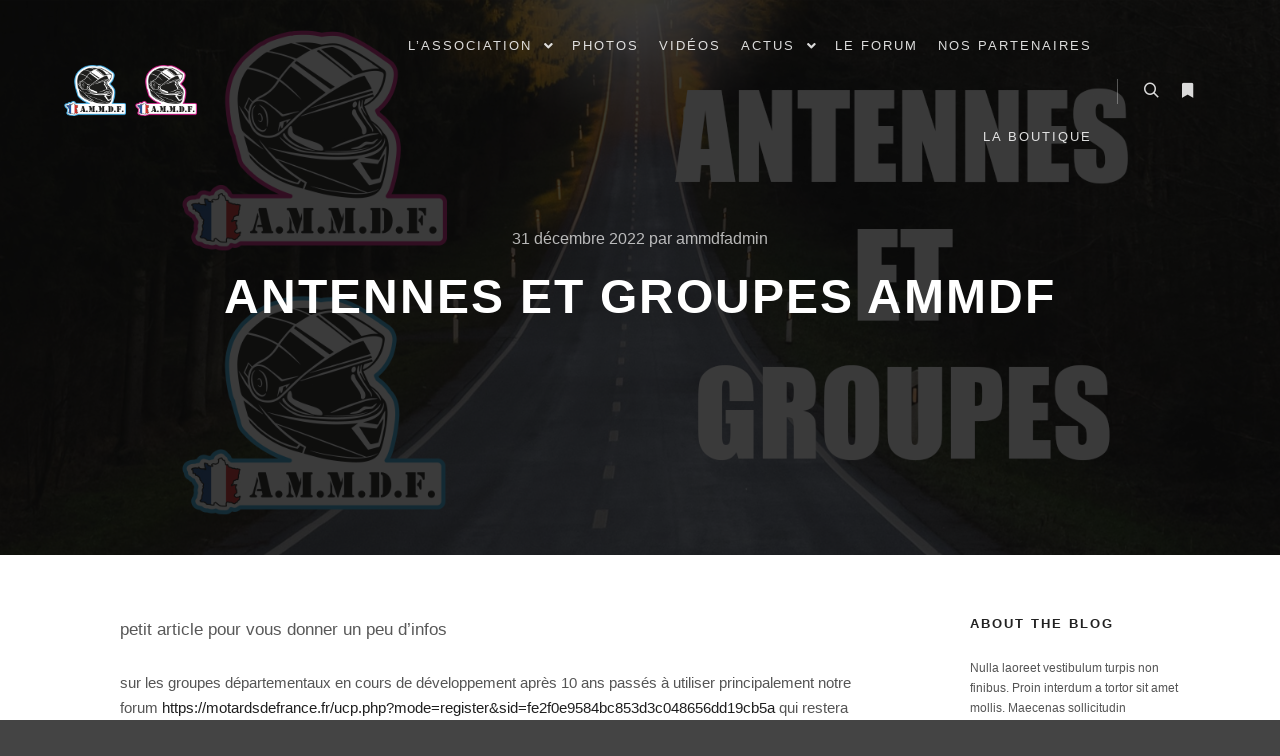

--- FILE ---
content_type: text/html; charset=UTF-8
request_url: https://www.ammdf.fr/antennes-et-groupes-ammdf/
body_size: 41399
content:
<!DOCTYPE html>
<!--[if IE 9]>    <html class="no-js lt-ie10" lang="fr-FR"> <![endif]-->
<!--[if gt IE 9]><!--> <html class="no-js" lang="fr-FR"> <!--<![endif]-->
<head>

<meta charset="UTF-8" />
<meta name="viewport" content="width=device-width,initial-scale=1" />
<meta http-equiv="X-UA-Compatible" content="IE=edge">
<link rel="profile" href="https://gmpg.org/xfn/11" />
<title>Antennes et groupes ammdf &#8211; AMMDF : ASSOCIATION DES MOTARDES ET MOTARDS DE FRANCE</title>
<link rel='dns-prefetch' href='//s.w.org' />
<link rel='dns-prefetch' href='//pagead2.googlesyndication.com' />
<link rel="alternate" type="application/rss+xml" title="AMMDF : ASSOCIATION DES MOTARDES ET MOTARDS DE FRANCE &raquo; Flux" href="https://www.ammdf.fr/feed/" />
<link rel="alternate" type="application/rss+xml" title="AMMDF : ASSOCIATION DES MOTARDES ET MOTARDS DE FRANCE &raquo; Flux des commentaires" href="https://www.ammdf.fr/comments/feed/" />
<link rel="alternate" type="application/rss+xml" title="AMMDF : ASSOCIATION DES MOTARDES ET MOTARDS DE FRANCE &raquo; Antennes et groupes ammdf Flux des commentaires" href="https://www.ammdf.fr/antennes-et-groupes-ammdf/feed/" />
		<script type="text/javascript">
			window._wpemojiSettings = {"baseUrl":"https:\/\/s.w.org\/images\/core\/emoji\/13.0.0\/72x72\/","ext":".png","svgUrl":"https:\/\/s.w.org\/images\/core\/emoji\/13.0.0\/svg\/","svgExt":".svg","source":{"concatemoji":"https:\/\/www.ammdf.fr\/wp-includes\/js\/wp-emoji-release.min.js?ver=5.5.17"}};
			!function(e,a,t){var n,r,o,i=a.createElement("canvas"),p=i.getContext&&i.getContext("2d");function s(e,t){var a=String.fromCharCode;p.clearRect(0,0,i.width,i.height),p.fillText(a.apply(this,e),0,0);e=i.toDataURL();return p.clearRect(0,0,i.width,i.height),p.fillText(a.apply(this,t),0,0),e===i.toDataURL()}function c(e){var t=a.createElement("script");t.src=e,t.defer=t.type="text/javascript",a.getElementsByTagName("head")[0].appendChild(t)}for(o=Array("flag","emoji"),t.supports={everything:!0,everythingExceptFlag:!0},r=0;r<o.length;r++)t.supports[o[r]]=function(e){if(!p||!p.fillText)return!1;switch(p.textBaseline="top",p.font="600 32px Arial",e){case"flag":return s([127987,65039,8205,9895,65039],[127987,65039,8203,9895,65039])?!1:!s([55356,56826,55356,56819],[55356,56826,8203,55356,56819])&&!s([55356,57332,56128,56423,56128,56418,56128,56421,56128,56430,56128,56423,56128,56447],[55356,57332,8203,56128,56423,8203,56128,56418,8203,56128,56421,8203,56128,56430,8203,56128,56423,8203,56128,56447]);case"emoji":return!s([55357,56424,8205,55356,57212],[55357,56424,8203,55356,57212])}return!1}(o[r]),t.supports.everything=t.supports.everything&&t.supports[o[r]],"flag"!==o[r]&&(t.supports.everythingExceptFlag=t.supports.everythingExceptFlag&&t.supports[o[r]]);t.supports.everythingExceptFlag=t.supports.everythingExceptFlag&&!t.supports.flag,t.DOMReady=!1,t.readyCallback=function(){t.DOMReady=!0},t.supports.everything||(n=function(){t.readyCallback()},a.addEventListener?(a.addEventListener("DOMContentLoaded",n,!1),e.addEventListener("load",n,!1)):(e.attachEvent("onload",n),a.attachEvent("onreadystatechange",function(){"complete"===a.readyState&&t.readyCallback()})),(n=t.source||{}).concatemoji?c(n.concatemoji):n.wpemoji&&n.twemoji&&(c(n.twemoji),c(n.wpemoji)))}(window,document,window._wpemojiSettings);
		</script>
		<style type="text/css">
img.wp-smiley,
img.emoji {
	display: inline !important;
	border: none !important;
	box-shadow: none !important;
	height: 1em !important;
	width: 1em !important;
	margin: 0 .07em !important;
	vertical-align: -0.1em !important;
	background: none !important;
	padding: 0 !important;
}
</style>
	<link rel='stylesheet' id='wp-block-library-css'  href='https://www.ammdf.fr/wp-includes/css/dist/block-library/style.min.css?ver=5.5.17' type='text/css' media='all' />
<link rel='stylesheet' id='jquery-lightgallery-css'  href='https://www.ammdf.fr/wp-content/themes/rife-free/js/light-gallery/css/lightgallery.min.css?ver=1.6.9' type='text/css' media='all' />
<link rel='stylesheet' id='font-awesome-css'  href='https://www.ammdf.fr/wp-content/plugins/elementor/assets/lib/font-awesome/css/font-awesome.min.css?ver=4.7.0' type='text/css' media='all' />
<link rel='stylesheet' id='a13-icomoon-css'  href='https://www.ammdf.fr/wp-content/themes/rife-free/css/icomoon.css?ver=2.4.9' type='text/css' media='all' />
<link rel='stylesheet' id='a13-main-style-css'  href='https://www.ammdf.fr/wp-content/themes/rife-free/style.css?ver=2.4.9' type='text/css' media='all' />
<link rel='stylesheet' id='a13-user-css-css'  href='https://www.ammdf.fr/wp-content/uploads/apollo13_framework_files/css/user.css?ver=2.4.9_1741111715' type='text/css' media='all' />
<style id='a13-user-css-inline-css' type='text/css'>
 .single-post .title-bar.outside{background-image:url(https://www.ammdf.fr/wp-content/uploads/2022/12/baniere-ammdf-groupes-departementals-Récupéré.jpg)}
</style>
<link rel='stylesheet' id='font-awesome-5-all-css'  href='https://www.ammdf.fr/wp-content/plugins/elementor/assets/lib/font-awesome/css/all.min.css?ver=2.9.14' type='text/css' media='all' />
<link rel='stylesheet' id='font-awesome-4-shim-css'  href='https://www.ammdf.fr/wp-content/plugins/elementor/assets/lib/font-awesome/css/v4-shims.min.css?ver=2.9.14' type='text/css' media='all' />
<script type='text/javascript' src='https://www.ammdf.fr/wp-includes/js/jquery/jquery.js?ver=1.12.4-wp' id='jquery-core-js'></script>
<script type='text/javascript' src='https://www.ammdf.fr/wp-content/plugins/elementor/assets/lib/font-awesome/js/v4-shims.min.js?ver=2.9.14' id='font-awesome-4-shim-js'></script>
<link rel="https://api.w.org/" href="https://www.ammdf.fr/wp-json/" /><link rel="alternate" type="application/json" href="https://www.ammdf.fr/wp-json/wp/v2/posts/15567" /><link rel="EditURI" type="application/rsd+xml" title="RSD" href="https://www.ammdf.fr/xmlrpc.php?rsd" />
<link rel="wlwmanifest" type="application/wlwmanifest+xml" href="https://www.ammdf.fr/wp-includes/wlwmanifest.xml" /> 
<link rel='prev' title='Balade des père noel Rouen 2022 Ammdf balade 2 10.12.22' href='https://www.ammdf.fr/balade-des-pere-noel-rouen-2022-ammdf-balade-2-10-12-22/' />
<link rel='next' title='598/ Balade vers la mer 05.02.23 ammdf motardsdefrance' href='https://www.ammdf.fr/598-balade-vers-la-mer-05-02-23-ammdf-motardsdefrance/' />
<meta name="generator" content="WordPress 5.5.17" />
<link rel="canonical" href="https://www.ammdf.fr/antennes-et-groupes-ammdf/" />
<link rel='shortlink' href='https://www.ammdf.fr/?p=15567' />
<link rel="alternate" type="application/json+oembed" href="https://www.ammdf.fr/wp-json/oembed/1.0/embed?url=https%3A%2F%2Fwww.ammdf.fr%2Fantennes-et-groupes-ammdf%2F" />
<link rel="alternate" type="text/xml+oembed" href="https://www.ammdf.fr/wp-json/oembed/1.0/embed?url=https%3A%2F%2Fwww.ammdf.fr%2Fantennes-et-groupes-ammdf%2F&#038;format=xml" />
<meta name="generator" content="Site Kit by Google 1.118.0" /><script type="text/javascript">
// <![CDATA[
(function(){
    var docElement = document.documentElement,
        className = docElement.className;
    // Change `no-js` to `js`
    var reJS = new RegExp('(^|\\s)no-js( |\\s|$)');
    //space as literal in second capturing group cause there is strange situation when \s is not catched on load when other plugins add their own classes
    className = className.replace(reJS, '$1js$2');
    docElement.className = className;
})();
// ]]>
</script><link rel="pingback" href="https://www.ammdf.fr/xmlrpc.php">

<!-- Extrait Google AdSense ajouté par Site Kit -->
<meta name="google-adsense-platform-account" content="ca-host-pub-2644536267352236">
<meta name="google-adsense-platform-domain" content="sitekit.withgoogle.com">
<!-- Arrêter l&#039;extrait Google AdSense ajouté par Site Kit -->

<!-- Extrait Google AdSense ajouté par Site Kit -->
<script  async src="https://pagead2.googlesyndication.com/pagead/js/adsbygoogle.js?client=ca-pub-2139761304721732&amp;host=ca-host-pub-2644536267352236" crossorigin="anonymous"></script>

<!-- Arrêter l&#039;extrait Google AdSense ajouté par Site Kit -->
</head>

<body id="top" class="post-template-default single single-post postid-15567 single-format-standard side-menu-eff-7 header-horizontal site-layout-full elementor-default" itemtype="https://schema.org/WebPage" itemscope>
<div class="whole-layout">
<div id="preloader" class="flash onReady">
    <div class="preload-content">
        <div class="preloader-animation">				<div class="pace-progress"><div class="pace-progress-inner"></div ></div>
		        <div class="pace-activity"></div>
				</div>
        <a class="skip-preloader a13icon-cross" href="#"></a>
    </div>
</div>
                <div class="page-background to-move"></div>
        <header id="header" class="to-move a13-horizontal header-type-one_line a13-normal-variant header-variant-one_line narrow tools-icons-2 sticky-no-hiding" itemtype="https://schema.org/WPHeader" itemscope>
	<div class="head">
		<div class="logo-container" itemtype="https://schema.org/Organization" itemscope><a class="logo normal-logo image-logo" href="https://www.ammdf.fr/" title="AMMDF : ASSOCIATION DES MOTARDES ET MOTARDS DE FRANCE" rel="home" itemprop="url"><img src="http://www.ammdf.fr/wp-content/uploads/2025/03/logo-ammdf-haut-site-premier.png" alt="AMMDF : ASSOCIATION DES MOTARDES ET MOTARDS DE FRANCE" width="300" height="77" itemprop="logo" /></a></div>
		<nav id="access" class="navigation-bar" itemtype="https://schema.org/SiteNavigationElement" itemscope><!-- this element is need in HTML even if menu is disabled -->
							<div class="menu-container"><ul id="menu-ammdf" class="top-menu opener-icons-on"><li id="menu-item-12101" class="menu-item menu-item-type-taxonomy menu-item-object-category current-post-ancestor menu-item-has-children menu-parent-item menu-item-12101 normal-menu"><a href="https://www.ammdf.fr/category/lassociation/"><span>L&rsquo;association</span></a><i tabindex="0" class="fa sub-mark fa-angle-down"></i>
<ul class="sub-menu">
	<li id="menu-item-12121" class="menu-item menu-item-type-taxonomy menu-item-object-category menu-item-12121"><a href="https://www.ammdf.fr/category/lassociation/cest-quoi-lammdf/"><span>C&rsquo;est quoi l&rsquo;ammdf</span></a></li>
	<li id="menu-item-12127" class="menu-item menu-item-type-taxonomy menu-item-object-category menu-item-12127"><a href="https://www.ammdf.fr/category/lassociation/ammdf-et-les-medias/"><span>AMMDF et les medias</span></a></li>
	<li id="menu-item-12128" class="menu-item menu-item-type-taxonomy menu-item-object-category menu-item-12128"><a href="https://www.ammdf.fr/category/lassociation/adherer-a-la-m-m-d-f/"><span>Adhérer à l’A.M.M.D.F.</span></a></li>
	<li id="menu-item-12347" class="menu-item menu-item-type-taxonomy menu-item-object-category current-post-ancestor current-menu-parent current-post-parent menu-item-12347"><a href="https://www.ammdf.fr/category/lassociation/les-antennes-ammdf/"><span>Les antennes AMMDF</span></a></li>
	<li id="menu-item-14602" class="menu-item menu-item-type-taxonomy menu-item-object-category menu-item-14602"><a href="https://www.ammdf.fr/category/lassociation/utiliser-notre-forum/"><span>Utiliser notre forum</span></a></li>
	<li id="menu-item-15127" class="menu-item menu-item-type-taxonomy menu-item-object-category menu-item-15127"><a href="https://www.ammdf.fr/category/lassociation/rouler-avec-ammdf/"><span>Rouler avec AMMDF</span></a></li>
</ul>
</li>
<li id="menu-item-12102" class="menu-item menu-item-type-taxonomy menu-item-object-category menu-item-12102 normal-menu"><a href="https://www.ammdf.fr/category/les-photos/"><span>Photos</span></a></li>
<li id="menu-item-12103" class="menu-item menu-item-type-taxonomy menu-item-object-category menu-item-12103 normal-menu"><a href="https://www.ammdf.fr/category/les-videos/"><span>Vidéos</span></a></li>
<li id="menu-item-12104" class="menu-item menu-item-type-taxonomy menu-item-object-category menu-item-has-children menu-parent-item menu-item-12104 normal-menu"><a href="https://www.ammdf.fr/category/actu-moto-et-motards/"><span>Actus</span></a><i tabindex="0" class="fa sub-mark fa-angle-down"></i>
<ul class="sub-menu">
	<li id="menu-item-13054" class="menu-item menu-item-type-taxonomy menu-item-object-category menu-item-has-children menu-parent-item menu-item-13054"><a href="https://www.ammdf.fr/category/actu-moto-et-motards/videos-divers/"><span>Videos divers</span></a><i tabindex="0" class="fa sub-mark fa-angle-right"></i>
	<ul class="sub-menu">
		<li id="menu-item-13055" class="menu-item menu-item-type-taxonomy menu-item-object-category menu-item-13055"><a href="https://www.ammdf.fr/category/actu-moto-et-motards/videos-divers/videos-mehdiator/"><span>Videos Mehdiator</span></a></li>
	</ul>
</li>
</ul>
</li>
<li id="menu-item-12105" class="menu-item menu-item-type-custom menu-item-object-custom menu-item-12105 normal-menu"><a href="http://motardsdefrance.mmdf.fr/ucp.php?mode=register&#038;sid=641515cd53e8792d1f1a6d5a7061fd32"><span>Le Forum</span></a></li>
<li id="menu-item-12106" class="menu-item menu-item-type-custom menu-item-object-custom menu-item-12106 normal-menu"><a href="http://www.mw.ammdf.fr"><span>Nos Partenaires</span></a></li>
<li id="menu-item-12107" class="menu-item menu-item-type-custom menu-item-object-custom menu-item-12107 normal-menu"><a href="http://www.boutiqueammdf.fr"><span>La boutique</span></a></li>
</ul></div>					</nav>
		<!-- #access -->
		<div id="header-tools" class=" icons-2"><button id="search-button" class="a13icon-search tool" title="Rechercher"><span class="screen-reader-text">Rechercher</span></button><button id="side-menu-switch" class="fa fa-bookmark tool" title="Plus d’infos"><span class="screen-reader-text">Plus d’infos</span></button><button id="mobile-menu-opener" class="a13icon-menu tool" title="Menu principal"><span class="screen-reader-text">Menu principal</span></button></div>			</div>
	<div class="search-container"><div class="search"><span class="a13icon-search"></span>
                <form class="search-form" role="search" method="get" action="https://www.ammdf.fr/" >
                    <fieldset class="semantic">
                        <input placeholder="Rechercher &hellip;" type="search" name="s" id="s1" data-swplive="true" value="" />
                        <input type="submit" id="searchsubmit1" title="Rechercher" value="Rechercher" />
                        
                        
                    </fieldset>
                </form><span class="a13icon-cross close"></span></div><div id="search-results-header"></div></div></header>
    <div id="mid" class="to-move layout-full_fixed layout-no-edge layout-fixed with-sidebar right-sidebar"><header class="title-bar a13-parallax outside title_bar_variant_centered title_bar_width_full has-effect" data-a13-parallax-type="tb" data-a13-parallax-speed="1"><div class="overlay-color"><div class="in"><div class="post-meta"><time class="entry-date published updated" datetime="2022-12-31T12:46:56+01:00" itemprop="datePublished">31 décembre 2022</time> par <a class="vcard author" href="https://www.ammdf.fr/author/ammdfadmin/" title="Voir tous les articles par ammdfadmin"  itemprop="author"><span class="fn"  itemprop="name">ammdfadmin</span></a>  </div><div class="titles"><h1 class="page-title entry-title" itemprop="headline">Antennes et groupes ammdf</h1></div></div></div></header>
        <article id="content" class="clearfix" itemtype="https://schema.org/CreativeWork" itemscope>
            <div class="content-limiter">
                <div id="col-mask">

                    <div id="post-15567" class="content-box post-15567 post type-post status-publish format-standard has-post-thumbnail category-les-antennes-ammdf">
                        <div class="formatter">
                            <div class="hentry">
                                <div class="post-hatom-fix">
								<span class="entry-title">Antennes et groupes ammdf</span>
								<div class="post-meta"><time class="entry-date published updated" datetime="2022-12-31T12:46:56+01:00" itemprop="datePublished">31 décembre 2022</time> par <a class="vcard author" href="https://www.ammdf.fr/author/ammdfadmin/" title="Voir tous les articles par ammdfadmin"  itemprop="author"><span class="fn"  itemprop="name">ammdfadmin</span></a>  </div>
							</div>                                <div class="real-content entry-content" itemprop="text">
                                    
<p>petit article pour vous donner un peu d&rsquo;infos</p>



<p>sur les groupes départementaux en cours de développement après 10 ans passés à utiliser principalement notre forum <a href="https://motardsdefrance.fr/ucp.php?mode=register&amp;sid=fe2f0e9584bc853d3c048656dd19cb5a">https://motardsdefrance.fr/ucp.php?mode=register&amp;sid=fe2f0e9584bc853d3c048656dd19cb5a</a> qui restera actif et qui servira toujours à l&rsquo;association comme depuis 12 ans 😉 </p>



<p>voici les antennes en place ou en cours de développement ( l&rsquo;équipe s&rsquo;occupe de vous informer de l&rsquo;évolution et des divers créations ) </p>



<p></p>



<p>l&rsquo;ammdf étant représentée sur toute la france il est temps de faciliter les roulage et la communication </p>



<figure class="wp-block-image size-large"><img loading="lazy" width="1024" height="379" src="http://www.ammdf.fr/wp-content/uploads/2022/12/baniere-ammdf-groupes-departementals-Récupéré-1024x379.jpg" alt="" class="wp-image-16402" srcset="https://www.ammdf.fr/wp-content/uploads/2022/12/baniere-ammdf-groupes-departementals-Récupéré-1024x379.jpg 1024w, https://www.ammdf.fr/wp-content/uploads/2022/12/baniere-ammdf-groupes-departementals-Récupéré-300x111.jpg 300w, https://www.ammdf.fr/wp-content/uploads/2022/12/baniere-ammdf-groupes-departementals-Récupéré-768x284.jpg 768w, https://www.ammdf.fr/wp-content/uploads/2022/12/baniere-ammdf-groupes-departementals-Récupéré-1536x569.jpg 1536w, https://www.ammdf.fr/wp-content/uploads/2022/12/baniere-ammdf-groupes-departementals-Récupéré.jpg 1880w" sizes="(max-width: 1024px) 100vw, 1024px" /></figure>



<p>Groupe Moto 01 &#8211; Ammdf : <a href="https://www.facebook.com/groups/302616271803172">https://www.facebook.com/groups/302616271803172</a></p>



<p>Groupe Moto 02 &#8211; Ammdf :<a href=" https://www.facebook.com/groups/1253861171860031"> https://www.facebook.com/groups/1253861171860031</a></p>



<p>Groupe Moto 03 &#8211; Ammdf : <a href="https://www.facebook.com/groups/493524059531771">https://www.facebook.com/groups/493524059531771</a></p>



<p>Groupe Moto 04 &#8211; Ammdf : <a href="https://www.facebook.com/groups/2977857165693796">https://www.facebook.com/groups/2977857165693796</a></p>



<p>Groupe Moto 05 &#8211; Ammdf : <a href="https://www.facebook.com/groups/3247754802140633">https://www.facebook.com/groups/3247754802140633</a></p>



<p>Groupe Moto 06 &#8211; Ammdf : <a href="https://www.facebook.com/groups/864628271520241">https://www.facebook.com/groups/864628271520241</a></p>



<p>GROUPE Moto 07 &#8211; Ammdf : <a href="https://www.facebook.com/groups/693940549025385">https://www.facebook.com/groups/693940549025385</a></p>



<p>GROUPE Moto 08 &#8211; Ammdf : <a href="https://www.facebook.com/groups/5939242242826644">https://www.facebook.com/groups/5939242242826644</a></p>



<p>GROUPE Moto 09 &#8211; Ammdf : <a href="https://www.facebook.com/groups/1443231829751670">https://www.facebook.com/groups/1443231829751670</a></p>



<p>GROUPE Moto 10 &#8211; Ammdf : <a href="https://www.facebook.com/groups/757499515738977">https://www.facebook.com/groups/757499515738977</a></p>



<p>GROUPE Moto 11 &#8211; Ammdf : <a href="https://www.facebook.com/groups/233769355682468">https://www.facebook.com/groups/233769355682468</a></p>



<p>GROUPE Moto 12 &#8211; Ammdf : <a href="https://www.facebook.com/groups/885260302695225">https://www.facebook.com/groups/885260302695225</a></p>



<p>GROUPE Moto 13 &#8211; Ammdf : <a href="https://www.facebook.com/groups/588740663307281">https://www.facebook.com/groups/588740663307281</a></p>



<p>GROUPE Moto 14 &#8211; Ammdf : <a href="https://www.facebook.com/groups/355633369541166">https://www.facebook.com/groups/355633369541166</a></p>



<p>GROUPE Moto 15 &#8211; Ammdf : <a href="https://www.facebook.com/groups/5574887412617780">https://www.facebook.com/groups/5574887412617780</a></p>



<p>GROUPE Moto 16 &#8211; Ammdf : <a href="https://www.facebook.com/groups/291781486859790">https://www.facebook.com/groups/291781486859790</a></p>



<p>GROUPE Moto 17 &#8211; Ammdf : <a href="https://www.facebook.com/groups/357061897277010">https://www.facebook.com/groups/357061897277010</a></p>



<p>GROUPE Moto 18 &#8211; Ammdf : <a href="https://www.facebook.com/groups/1086630995920631">https://www.facebook.com/groups/1086630995920631</a></p>



<p>GROUPE Moto 19 &#8211; Ammdf : <a href="https://www.facebook.com/groups/770935385093774">https://www.facebook.com/groups/770935385093774</a></p>



<p>GROUPE Moto 2A 2B &#8211; Ammdf : <a href="https://www.facebook.com/groups/1137072167729021">https://www.facebook.com/groups/1137072167729021</a></p>



<p>GROUPE Moto 21 &#8211; Ammdf : <a href="https://www.facebook.com/groups/707078121909757/">https://www.facebook.com/groups/707078121909757/</a></p>



<p>GROUPE Moto 22 &#8211; Ammdf : <a href="https://www.facebook.com/groups/1249500596912271/">https://www.facebook.com/groups/1249500596912271/</a></p>



<p>GROUPE Moto 23 &#8211; Ammdf : <a href="https://www.facebook.com/groups/4102726003281753/">https://www.facebook.com/groups/4102726003281753/</a></p>



<p>GROUPE Moto 24 &#8211; Ammdf : <a href="https://www.facebook.com/groups/2505366629812219/">https://www.facebook.com/groups/2505366629812219/</a></p>



<p>GROUPE Moto 25 &#8211; Ammdf : <a href="https://www.facebook.com/groups/712623627910589/">https://www.facebook.com/groups/712623627910589/</a></p>



<p>GROUPE Moto 26 &#8211; Ammdf : <a href="https://www.facebook.com/groups/1348402879603845/">https://www.facebook.com/groups/1348402879603845/</a></p>



<p>GROUPE Moto 27 &#8211; Ammdf : <a href="https://www.facebook.com/groups/454304318923881">https://www.facebook.com/groups/454304318923881</a></p>



<p>GROUPE Moto 28 &#8211; Ammdf : <a href="https://www.facebook.com/groups/1411063240138756/">https://www.facebook.com/groups/1411063240138756/</a></p>



<p>GROUPE Moto 29 &#8211; Ammdf : <a href="https://www.facebook.com/groups/1054674216069506">https://www.facebook.com/groups/1054674216069506</a></p>



<p>GROUPE Moto 30 &#8211; Ammdf : <a href="https://www.facebook.com/groups/1262747385198414">https://www.facebook.com/groups/1262747385198414</a></p>



<p>GROUPE Moto 31 &#8211; Ammdf : <a href="https://www.facebook.com/groups/1242070917707294">https://www.facebook.com/groups/1242070917707294</a></p>



<p>GROUPE Moto 32 &#8211; Ammdf : <a href="https://www.facebook.com/groups/631862359877685/">https://www.facebook.com/groups/631862359877685/</a></p>



<p>GROUPE Moto 33 &#8211; Ammdf : <a href="https://www.facebook.com/groups/1213632303648811/">https://www.facebook.com/groups/1213632303648811/</a></p>



<p>GROUPE Moto 34 &#8211; Ammdf : <a href="https://www.facebook.com/groups/2819927148202588/">https://www.facebook.com/groups/2819927148202588/</a></p>



<p>GROUPE Moto 35 &#8211; Ammdf :<a href="https://www.facebook.com/groups/704233148900762">https://www.facebook.com/groups/704233148900762</a></p>



<p>GROUPE Moto 36 &#8211; Ammdf : <a href="https://www.facebook.com/groups/1081023750602287">https://www.facebook.com/groups/1081023750602287</a></p>



<p>GROUPE Moto 37 &#8211; Ammdf : <a href="https://www.facebook.com/groups/1820584515475527">https://www.facebook.com/groups/1820584515475527</a></p>



<p>GROUPE Moto 38 &#8211; Ammdf :<a href="https://www.facebook.com/groups/714967828130505">https://www.facebook.com/groups/714967828130505</a></p>



<p>GROUPE Moto 39 &#8211; Ammdf : <a href="https://www.facebook.com/groups/775128898234285">https://www.facebook.com/groups/775128898234285</a></p>



<p>GROUPE Moto 40 &#8211; Ammdf : <a href="https://www.facebook.com/groups/1188114393170701/edit">https://www.facebook.com/groups/1188114393170701</a></p>



<p>Groupe Moto 50 &#8211; Ammdf : <a href="https://www.facebook.com/groups/141862464811989">https://www.facebook.com/groups/141862464811989</a></p>



<p>GROUPE Moto 61 &#8211; Ammdf : <a href="https://www.facebook.com/groups/260818909635349">https://www.facebook.com/groups/260818909635349</a></p>



<p>GROUPE Moto 62 &#8211; Ammdf: <a href="https://www.facebook.com/groups/439421164522125/">https://www.facebook.com/groups/439421164522125/</a></p>



<p>GROUPE Moto 76 &#8211; Ammdf : <a href="https://www.facebook.com/groups/1032588934158991">https://www.facebook.com/groups/1032588934158991</a></p>



<p>à suivre &#8230;.</p>



<p></p>



<p>en savoir un peu plus sur l&rsquo;asso : http://www.ammdf.fr/cest-quoi-la-m-m-d-f/</p>



<p>carte interactive en cours de programmation </p>



<svg xmlns="http://www.w3.org/2000/svg" viewBox="0 0 1200 1080" fill="#41484F" role="group" id="svg-carte-france" aria-label="Carte de France vectorielle, départements et régions groupés par code INSEE">
  <defs>
    <style type="text/css">
      svg#svg-carte-france {
        color-scheme: dark light;
      }
      #svg-carte-france path {
        stroke-width: 1;
        stroke: var(--basic-color, black);
      }
      @media (prefers-color-scheme: dark) {
        #svg-carte-france path {
          stroke: var(--basic-color, white);
        }
      }
      /*
      Si gestion de mode contrasté
      */
      :root[class*="contrast"] #svg-carte-france path {
        stroke-width: 3;
      }
      #INSEE-01 { /* GUADELOUPE */
        fill: blueviolet;
      }
      #INSEE-02 { /* MARTINIQUE */
        fill: cadetblue;
      }
      #INSEE-03 { /* GUYANE */
        fill: cornflowerblue;
      }
      #INSEE-04 { /* LA REUNION */
        fill: darkblue;
      }
      #INSEE-06 { /* MAYOTTE */
        fill: darkslateblue;
      }
      #INSEE-75 { /* NOUVELLE AQUITAINE */
        fill: deepskyblue;
      }
      #INSEE-11 { /* ILE DE FRANCE */
        fill: dodgerblue;
      }
      #INSEE-24 { /* CENTRE VAL DE LOIRE */
        fill: lightblue;
      }
      #INSEE-27 { /* BOURGOGNE FRANCHE COMTE */
        fill: lightskyblue;
      }
      #INSEE-28 { /* NORMANDIE */
        fill: lightsteelblue;
      }
      #INSEE-32 { /* HAUTS DE FRANCE */
        fill: mediumblue;
      }
      #INSEE-44 { /* GRAND EST */
        fill: mediumslateblue;
      }
      #INSEE-52 { /* PAYS DE LA LOIRE */
        fill: midnightblue;
      }
      #INSEE-53 { /* BRETAGNE */
        fill: powderblue;
      }
      #INSEE-76 { /* OCCITANIE */
        fill: royalblue;
      }
      #INSEE-84 { /* AUVERGNE RHONE ALPES */
        fill: skyblue;
      }
      #INSEE-93 { /* PROVENCE ALPES COTE D AZUR */
        fill: slateblue;
      }
      #INSEE-94 { /* CORSE */
        fill: steelblue;
      }
      @media (any-hover: hover) {
        @media (prefers-contrast: no-preference) {
          #svg-carte-france path {
            opacity: .75;
          }
        }
        @media (prefers-contrast: more) {
          #svg-carte-france path {
            opacity: 1;
          }
        }
        #svg-carte-france g path {
          cursor: pointer;
        }
        #svg-carte-france g:hover path {
          opacity: 1;
        }
        #svg-carte-france g:hover path:hover {
          fill: tomato;
        }
      }
      #svg-carte-france g:focus-within path {
        opacity: 1;
      }
      #svg-carte-france g path:focus {
        fill: tomato;
      }
    </style>
  </defs>
  <!-- GUADELOUPE -->
  <g id="INSEE-01">
    <title>Région Guadeloupe</title>
    <path id="dpt-971" d="M40.7,199.13c4.05,3.71,4.79-3.14,4.79-3.14-.61-5.05-8.84-.43-4.79,3.14Zm98.4-79.08c5.54,3.42,13.47-5.07,13.92-7.74-.16-.16-19.48,4.16-13.92,7.74Zm-28.57,52.27s-14.83,8.78-14.98,14.59c-.16,5.81,10.64,11.78,18.58,3.57s-3.59-18.16-3.59-18.16Zm-58.14,21.13s-2.4-1.02-2.73,1.49,3.46,4.48,4.05,1.49c.59-2.98-1.32-2.98-1.32-2.98Zm41.18-79.21c-6.89,3.28-10.94-8.03-9.13-15.71,1.81-7.68-10.19-18.03-10.19-18.03,0,0-24.11,15.04-6.58,24.72,0,0-14.69-1.2-9.29,11.31,2.4,5.52-14.98,7.15-14.98-4.32,0,0-8.99,10.13-18.42-6.85,0,0-14.08,8.93-7.85,24.72,4.23,11.25,6.51,23.14,6.75,35.15,.26,5.79,5.22,3.63,9.27,16.67,0,0,25.31-9.23,23.98-26.35s-11.09-19.2-3.3-24.43c7.8-5.22,8.99,4.32,16.47,4.77,7.48,.45,12.59,0,18.12-6.85,5.54-6.85,10.62,0,12.43,2.08,0,0,14.22-5.66,20.95-3.93,0,0-10.62-5.2-15.41-9.98s-5.93-6.26-12.82-2.98Z"></path>
  </g>
  <!-- MARTINIQUE -->
  <g id="INSEE-02">
    <title>Région Martinique</title>
    <path id="dpt-972" d="M39.83,278.5s-14.18,15.71,2.61,26.92c8.23,5.48-2.32,11.78,7.85,21.4,10.17,9.62,21.23,14.85,17.67,24-3.55,9.15-3.77,20.11,7.66,25.9,0,0-2.3-12.45,11.43-5.5,0,0,6.66-7.95,6.66,1.96,0,0,10.27-6.09,17.67,3.75,0,0,8.68-1,4.48,6.09s3.93,8.09,3.93,8.09c0,0,7.66-19.38,11.13-21.27,3.48-1.89-13.02-18.79-9.82-24,1.96-2.91-3.18,1.3-6.07-1.02-2.89-2.32,2.59-3.93,1.59-6.66s-7.68-1.59-6.07-6.66,.71-6.93-3.93-2.89c-4.63,4.05-14.77-11.13,5.77-9.82,0,0-21.11-7.09-11.57-10.84s5.5,4.18,10.27-.59c4.77-4.77,7.85-7.85,.29-6.36-7.56,1.49-15.04,7.38-19.81-.73-4.77-8.11-25.17-28.49-50.49-21.6"></path>
  </g>
  <!-- GUYANE -->
  <g id="INSEE-03">
    <title>Région Guyane</title>
    <path id="dpt-973" d="M70.11,489.5c.16,5.17-2.55,10.03-7.03,12.63-7.68,4.32-11.04,15.83-9.27,21.27,1.77,5.44,3.93,7.36,3.51,14.08-.41,6.72,17.85,15.98,15.89,20.93-1.96,4.95-4.32,2.4-6.4,9.6-2.08,7.21-3.18,16.3-9.43,20.46s4.63,5.28,9.11,7.68c4.48,2.4,4.63,3.51,9.11-2.55,4.48-6.07,9.92-3.2,13.43-1.45,3.51,1.75,14.86,9.29,19.83,5.89,4.97-3.4,13.12-9.82,12.31-19.2-.81-9.39,15.83-33.89,22.23-39.8s-12.8-20.15-19.83-20.46c-7.03-.31-14.39-17.67-18.07-17.91-3.67-.24-14.39,.63-20.15-4.32-6.26-4.75-12.69-8.91-15.26-6.83Z"></path>
  </g>
  <!-- LA REUNION -->
  <g id="INSEE-04">
    <title>Région La réunion</title>
    <path id="dpt-974" d="M33.2,730.89s-12.12,1.83,0,16.08c12.12,14.26,4.48,19.42,9.96,25.72,5.48,6.3,14.92,4.81,22.39,10.62s25.06,17.57,45.46,12.1c4.48-1.16,21.6,2.67,20.58-6.64-1.02-9.31,2.16-21.72,3.93-24.88,1.77-3.16,6.46-8.13-7.64-18.09-5.48-3.81-1.49-9.13-11.45-14.92-9.96-5.79,7.64-14.28-17.26-24.57-24.9-10.29-38.82-4.32-44.61,0-5.79,4.32-14.28,7.64-15.1,14.61-.49,4.08-2.78,7.74-6.24,9.96Z"></path>
  </g>
  <!-- MAYOTTE -->
  <g id="INSEE-06">
    <title>Région Mayotte</title>
    <path id="dpt-976" d="M117.89,941.62l1.47-4.2-.22-4.2-5.38-4.2-4.05-1.28-.92-1.12,.55-2.85-1.04,1.02-3.73-1.96-5.83-.37-5.54-.12-4.26-3.81-3.22,6.34h-2.69l-1.32-2.63-1.47-.26-3.4,1.53-3.59-1.96-1.41-.51,1.37-3.93-1.96-3.93,1.35-2.63-5.38-2.55-1.87-4.16-6.46-5.89-2.55-1.22,4.87-3.59,.47-2.67-4.12,1.32,.22,1.51-3.46,2.93-.96,4.4-2.26,1.96-2.93-.37,.51,4.18-4.12,4.14-4.12-.84-.29,.37-3.1,9.31,4.3,.49,1.24,2.57-6.17,6.36v1.49l3.53,2.79,4.34-.57,6.62,6.09,2.87-.81,3.93,2.08,2.57-1.47,1.73,2.16-.57,2.85-2.43,3.3,1.02,2.63,5.46,.45,.35,1.28-3.93,.71-1.28,2.06,.22,2.89,2.55,3.5-1.96,6.93,1.96,1.65,5.66,1.96-7.09,2.18-2.38,1.96-.84,1.28,1.83,2.43,5.13,2.61,5.03,7.29,3.48,2.53,.39,.84,2.73,1.26,6.48,12.04,.43,1.47-3.38,5.01-4.4,1.02-4.46-1.41h-.26l-1.96-2.1-6.7-2.67-1.65-5.46-.84-4.32-7.48-.69-4.32,.33,4.58,8.72,2.61,3.28,5.44,.41,.75,2.73-1.41,5.66-2.71,3.1-6.11,3.16,5.58,2.04,5.89-3.75,1.35,.59,.51,2.89-1.96,9.94,1.12,.86,3.79-4.22,2.83,.45,1.14,5.69,3.71-2.06,2.75,3.32,2.87,.45,3.79-4.34v-1.47l-.16-1.08-.16-1.49,1.96-2.18,2.93,.63,1.96,2.14,1,4.32,3.44-2.42,4.56-.35,2.36-1.96,.2-1.39-8.05-4.14-5.2-7.99,1.08-2.61,2.79-.37,.57-1.3-.94-3.93,4.24-5.46,6.99,.59-2.93-3.08-.79-2.79,1.67-3.93,3.93-1.65,3.51-2.49,2.53-6.6-4.22-.24-.63-2.87-2.81-.81-3.22-4.77-.55-2.85-2.73-.75-1.32-.45,.43-1.32,3.3-2.47-.35-2.75,1.77-2.1,2.53-1.61,.75-4.34,3.63-2.67,3.26-4.87,5.07-3.3,.81-.63-1.96-2.49-2.38-.88,2.71-4.93-.18,3.53,1.2,.9Zm24.68-2.24l-3.2-2.95-4.06,6.11-3.02,5.01-4.24-1.32,5.46,3.83,5.22,8.91,1.26-4.06,4.16-4.1,.35-4.44v-.1l.45-1.41-2.38-5.48Zm-112.42-56.85h-.77l-3.06,3.28,.43,.65,3.51,1.22,1.24,2.57,4.4-2.89-.18-.75-5.58-4.08Z"></path>
  </g>
  <!-- HAUTS DE FRANCE -->
  <g id="INSEE-32">
    <title>Région Hauts-de-France</title>
    <path id="dpt-62" d="M739.56,18.91l-21.17,4.05-16.81,13v51.74l-.12,1.53,5.89,1.39,1.96,4.24,4.59-1.18,2.71-3.51,3.42,1.16,7.44,5.73,2.61-1,1.96,4.58,6.83,3.08v3.79l5.05,1.96,4.95-1.96,9.54-1.16,2.34,1.96,4.59-1.96,2.28,3.93-5.71,3.77v5.42l1.96,1.96,1.53-.33,1.12-3.08,3.46-2.34,3.44,2.69,8.01,2.71h3.51v-3.93l4.99,3.48,.27,2.87-2.24,3.44,4.3-2.32,3.5-1.53,1.47,2.71v2.69l5.56-3.02h9.17l.37,.37,2.28-4.3-1.16-1.96-3.51-.75h-3.93l-2.32-.79,3.93-2.34,3.5,.37,3.5-.37,.43-6.24,2.18-1.45,.35-3.51-4.26-2.77-5.05-.35-1.16-.81,3.12-2.38,.75-2.32-2.71-1.96-3.93-4.71,.43-2.34,5.03-2.42,.81-2.69-3.5-1.45-1.96-5.03-6.99-.84-7.01-1.96-.79-7.85,5.03-3.12-1.96-3.93h-3.93l-2.67,4.32-12.08-.73-9.82-2.4-5.4-5.89v-4.48l4.24-1.96-3.5-2.71-8.52-.37-4.81-12.86-7.4-11.57Z"></path>
    <path id="dpt-59" d="M771.96,9.82l-12.25,5.89-19.11,3.06-1.04,.2,7.3,11.59,5.07,12.86,8.52,.37,3.5,2.71-4.24,1.96v4.56l5.4,5.89,9.82,2.4,12.08,.73,2.67-4.28h3.93l1.96,3.93-5.16,3.12,.79,7.85,7.01,1.96,6.99,.81,1.96,5.03,3.5,1.59-.81,2.69-5.01,2.34-.43,2.34,3.93,4.71,2.71,1.96-.75,2.32-3.12,2.32,1.16,.81,5.05,.35,4.22,2.73-.31,3.34-2.32,1.53-.43,6.38-3.5,.37-3.42-.37-3.93,2.34,2.32,.79h3.93l3.57,.81,1.16,1.96-2.28,4.36,3.08,3,3.04,.81,3.06-1.96h4.24l1.14,2.32,1.53-.35,4.65-2.71,4.58,2.71,6.01-4.24h2.69l3.06,2.71,5.99-4.16,2.63,.37,2.34,1.96,8.44,.79,.73,3.44,4.24-3.81h2.26l1.53,4.97,7.3,1.96,2.08-1.39h-.61l-.37-3.93,7.64-4.87-1.18-7.27-7.3-1.96,1.96-1.96v-5.28l5.77-4.24-1.51-3.02-12.27-9.64-21.44,1.18-2.28,3.93h-2.65l.37-13.41-6.26-7.29-4.58,.75-2.59-3.06-7.64,3.44-2.65-2.65-5.38-.79-1.53-4.95-.43-15.34-3.46-1.55-.47-2.34h-2.26l-.81-4.58-4.97,.43-9.43,3.02-4.61,5.73h-4.59l-3.06-3.77-1.18-4.22-3.77-4.22h-5.32l-2.26-4.18v-6.64l2.61-4.16-1.51-5.77-5.05-10.07Z"></path>
    <path id="dpt-80" d="M701.38,89.23l-1.04,12.7,8.46,7.68v3.93l-10.35-6.13-12.43,15.32,3.3,1.41,4.22-.37,1.96,3.81,16.85,16.49,1.18,6.87,3.75,6.89-1.3,1.59h4.83l.79,1.16v4.36l2.34,1.59,5.01-1.96h7.07l3.48,2.71,13.18-1.18,9.78,2.77,5.44,5.44,6.99,.73,6.97,2.34,8.58-8.13,10.05-2.81,5.46,.75,8.09-.81-.73-4.24-1.96-7.85-.81-4.63,3.5-3.93v-5.13l5.01-5.48-.92-5.38-2.93-.81-3.44-3.48h-9.17l-5.77,3.06v-2.65l-1.47-2.71-3.44,1.53-4.24,2.34,2.42-3.53-.37-3.04-5.01-3.5v3.93h-3.44l-8.01-2.71-3.44-2.51-3.44,2.32-1.06,2.98-1.53,.33-1.96-1.96v-5.44l5.71-3.77-2.28-3.93-4.59,1.96-2.34-1.96-9.54,1.16-4.95,1.96-5.05-1.96v-3.73l-6.85-3.08-1.96-4.58-2.67,1.1-7.3-5.71-3.38-1.18-2.71,3.44-4.59,1.18-1.96-4.24-5.97-1.32Z"></path>
    <path id="dpt-60" d="M715.99,159.27l-2.51,3-1.53,3.93h3.06l-1.53,3.93-1.53,7.64,2.26,3.81v6.54h3.93l-1.53,2.65-2.71,5.03-1.1,3.44,3.51,3.02,1.12,8.82,1.96,3.06-2.69,.75-3.44-1.96-.61,4.52,.24-.29,1.47,3.46,2.34,3.81,10.35,.79,7.29-.79,4.95-3.81,6.15,3.81,3.04,2.32,4.59-1.16,4.18-1.96,8.07,4.22,8.38,4.97,2.79,2.67,4.58-3.06,3.81,2.28,2.34,1.96,3.42-.35,2.34-3.06,5.32,3.06,6.58-2.61,3.79,1.18,3.79-3.08,2.34-1.16,.75,.55,.79-5.2-2.75-3.12-4.75-3.12-1.96,3.12-1.14,.37-.37-5.89,3.48-.79-.81-5.4-4.63-.79,2.34-3.93,6.6-1.51,2.34-9.33,3.48-1.59-4.61-3.51,1.59-3.5,.73-11.64-1.59-8.99-8.09,.81-5.46-.77-10.23,2.49-8.58,8.13-6.97-2.24-6.99-.71-5.46-5.36-9.82-2.77-13.18,1.18-3.53-2.71h-7.05l-5.03,1.96-2.28-1.59v-4.34l-.79-1.16h-4.79Z"></path>
    <path id="dpt-02" d="M855.43,123.96l-6.13,4.24-2.98-2.75h-2.63l-6.13,4.24-4.58-2.71-4.61,2.71-1.53,.35-1.14-2.32h-4.16l-3.06,1.96h-.12l.9,5.38-4.97,5.56v5.01l-3.5,3.93,.81,4.63,1.96,7.85,2.32,13.23-.73,11.64-1.65,3.53,4.63,3.51-3.48,1.59-2.4,9.33-6.6,1.51-2.34,3.93,4.63,.79,.81,5.4-3.48,.79,.37,5.89,1.14-.37,1.96-3.12,4.67,3.12,2.75,3.12-.79,5.2,3.48,2.51,1.16,8.46,10.29,9.94,3.44,1.16,1.96,4.61,6.44,1.32,.81-.96,1.96-4.16,5.89-2.69,3.06-8.03,3.42-2.34-1.96-2.69h-4.95l-.77-2.65,3.44-1.53,1.53-2.34-3.51-2.26,1.1-3.48,8.82-.75-1.53-3.44-5.32-3.51v-10.41l7.25-5.38h8.09l-.81-3.81,4.61-1.96,6.48,4.24,2.69-.75-.35-13.06,1.16-4.59,1.53-5.32-5.09-2.71,1.16-3.04,7.25-1.49v-5.11l5.89-3.06,1.51-4.59-1.96-3.06,.37-5.75,3.42-3.06-3.34-6.5,1.02-6.81h-7.85l-2.08,1.39-7.3-1.96-1.53-4.97h-2.26l-4.24,3.81-.73-3.44-8.44-.79-2.34-1.96-2.83-.22Z"></path>
  </g>
  <!-- NORMANDIE -->
  <g id="INSEE-28">
    <title>Région Normandie</title>
    <path id="dpt-50" d="M446.15,153.93l-1.53,3.93,8.11,6.5v8.44l-3.08,3.73,1.96,1.96,1.18,.81-.81,7.27,2.71,6.17,8.82,9.82,1.96,8.82,1.96,2.71v13.75l4.61,9.21v10.74l-4.99,9.82,5.34,13.75,8.46,1.96,.73,3.93-4.16,1.96h-7.23l1.16,4.91,2.28,7.29,6.54,5.77,3.08,.75,3.04-4.18,3.44-.43,4.16-4.95,3.93,3.04h4.59l3.06,1.53v.75l6.5,.79,3.93-3.06,5.71,2.34,.12,.26,6.48-5.75,2.22-7.3-.63-3.16,.92-3.77-3.93-3.69-9.82-6.36-7.21-.61-7.17-9.19,5.99-2.2,2.51-4.71-3.38-2.97,2.83-2.51,2.81,2.22,5.09-3.14,3.18-5.07,1.24-5.03-2.22-4.46,1.3-1.61-2.81-4.73,3.14-4.12-2.53-3.18-3.18,4.08-4.4-2.49-7.29-7.3-.24-3.06,2.2-2.22-.69-4.22-3.59,.92-.37-9.21-9.98-11.78,3.06-7.66h4.22l-3.81-10.37-16.46-.81-8.88,6.26-9.94-6.5-14.3-4.34Z"></path>
    <path id="dpt-14" d="M609.03,193.73l-8.95,1.59-14.57,8.54-16.42,6.48-13.06-7.29-31.42-4.59-7.29-3.79-11.35,2.87,.69,4.22-2.2,2.32,.31,3.1,7.29,7.3,4.4,2.49,3.18-4.08,2.53,3.18-3.2,4.12,2.89,4.71-1.3,1.61,2.22,4.46-1.24,5.03-3.26,5.09-5.09,3.14-2.75-2.32-2.69,2.42,3.12,2.91-2.51,4.71-5.99,2.2,7.29,9.19,7.21,.61,5.6,3.63,7.72-2.34,5.73-6.5,7.85,2.18,6.93-4.77,4.14-1.53,4.42,4.4,7.29-1.26,6.4,3.4,7.85-2.49,7.23-5.42,4.77-5.36,3.18-.63,.92,4.1,2.51-.63,.31-2.85,7.27-1.26,2.53,1.55,7.85-1.73,1.3-3.75-.37-3.44-3.93-1.53-.35-2.69,3.44-2.26,.41-3.93-2.36-9.15-4.59-6.5,3.93-2.28v-1.53l-3.93-1.16-1.9-14.51Z"></path>
    <path id="dpt-76" d="M686.03,122.55l-2.51,2.91-16.42,12.65-29.08,7.36-19.18,6.87-15.71,8.44-9.19,13.75-1.96,10.72,7.66,5.77,11.07,2.28-1.77,.31v.49l8.56-1.1,4.54-4.5,3.32-.81,3.81,6.7,5.24-.55,2.22,3.77,9.31-.55,9.37,6.64-6.05,1.96,4.4,3.28h2.77l2.45,5.28h4.5l1.35-3.32-3.32-2.28,9.37-2.75,9.82-1.1,2.4-7.19,4.65-4.08,8.82-.24,10.25,5.01,6.07,.69,1.04-3.2,2.71-5.03,1.53-2.65h-3.93v-6.7l-2.26-3.81,1.53-7.64,1.53-3.93h-3.06l1.53-3.93,3.93-4.58-3.93-6.91-1.18-6.87-16.77-16.32-1.96-3.81-4.22,.37-3.24-1.43Z"></path>
    <path id="dpt-27" d="M625.47,187.39l-3.24,.79-4.54,4.75-8.56,1.1,1.77,14.2,3.93,1.16v1.53l-3.93,2.28,4.63,6.48,2.32,9.19-.41,3.93-3.44,2.26,.35,2.71,3.93,1.51,.37,3.44-3.06,8.84,3.06,3.93,10.74,.37,2.24,5.3,3.93,3.93,5.34,1.96,1.57,5.75-2.67,3.77,5.56,3.71,5.54-5.24h5.3l13.86-7.25,4.52,1.96h9.62l2.26-2.69v-5.75l7.66-3.77v-6.19l2.08-1.71-.18-1.71,1.96-1.96-3.44-.73v-3.06l-1.96-3.08,1.53-1.96,10.72-3.06,2.69-4.59,2.34-8.46,2.83-3.51,.61-4.52,3.44,1.96,2.69-.75-1.96-3.06-1.12-8.82-3.44-3.06v-.24l-6.21-1.08-10.17-5.18-8.7,.27-4.65,4.08-2.61,7.11-9.82,1.1-9.33,2.83,3.32,2.2-1.35,3.3h-4.4l-2.45-5.28h-2.75l-4.4-3.28,6.05-1.96-9.37-6.64-9.31,.55-2.22-3.77-5.24,.55-3.83-6.42Z"></path>
    <path id="dpt-61" d="M617.14,246.44l-7.85,1.73-2.53-1.55-7.27,1.26-.31,2.85-2.51,.63-.92-4.1-3.18,.63-4.67,5.44-7.23,5.52-7.85,2.49-6.17-3.48-7.29,1.26-4.48-4.4-4.14,1.53-7.01,4.81-7.85-2.18-5.75,6.5-7.72,2.34,4.2,2.73,3.81,3.81-.92,3.77,.63,3.16-2.28,7.25-6.48,5.67,2.57,4.34,4.22,3.06,5.75-3.93,3.81,2.69,10.35-6.13,10.35,1.53,5.69-2.34,1.59-3.79,3.81-.35,3.44,3.04,1.51,8.4,4.97,1.96,1.96,6.95,6.5,.37,10.35-9.58,10.27-.35,3.14,4.22,1.96,13.75,6.68,2.24,3.93,5.75h8.01l.37,2.63,.37-3.81h1.53l5.4,8.07,4.16,.65v-9.07l-2.81-3.48-.81-3.06,5.75-3.44,5.75-1.16,3.81-4.59-.81-14.18-8.07-6.85-.29-6.66-6.85-4.58,2.67-3.93-1.57-5.75-5.4-1.96-3.93-3.93-1.96-5.11-10.74-.37-3.06-3.93,1.39-5.01Z"></path>
  </g>
  <!-- BRETAGNE -->
  <g id="INSEE-53">
    <title>Région Bretagne</title>
    <path id="dpt-29" d="M291.51,255l-4.26,4.59-4.59-1.96-8.44,.79-1.55,3.79-4.97,1.18-.79-4.24-8.76,1.16v2.83l-6.13,.37-2.69-1.96-3.08,1.53-.79,4.59-10.29,.37-5.38,6.66,4.58,3.46-6.03,4.87,1.96,3.44-1.55,8.4,6.13,.79,2.34-2.34,1.16,1.55,14.51-1.96,9.54-6.85-8.44,8.17,.75,3.81,7.64-3.48-1.49,5.32,8.44,.35-.35,2.26-9.21-.29-7.29-1.96-8.78-4.06-5.32,6.11,6.85,2.36-.37,10.29,1.96-1.53,4.32-6.58,8.01,4.59,3.93,.79,1.53,6.13-2.32,4.18-4.97-.37h-4.77l-7.68,1.14-13.02,.75-2.73,3.53,3.81,2.36,4.22-.31,3.44,3.08,4.95-.37,8.07,9.07,1.96,9.82-2.69,5.32,8.03,1.53,8.82-.41,1.96-3.42-3.44-4.67,3.44,1.53,3.5-.35,6.17,3.44,3.77-.75v-6.62l1.53,6.56,4.97,8.05,10.7,.73,.43-2.28,2.65,3.81,6.54,1.16h4.97l.31,.41,1.85-7.54h4.54l2.2-3.48h2.67l.31-5.66,1.59-1.96-3.12-4.16-1.96,2.26-4.79-3.53-9.82-1.59-1.59-5.71-2.83-7.3-.35-2.87,4.73-3.75h4.5l6.36-3.14-1.34-4.85,1.96-1.96-.49-11.04-2.87-3.81v-4.5l4.46-1.3-4.73-1.59-.29-3.75,2.12-1.49,3.18-3.18-3.48-2.2,.29-4.14-4.71-.29,2.16-10.39-6.32-3.67-10.7,.37v7.64h-3.14l-.69-3.5-4.61,.73-.81-8.86Z"></path>
    <path id="dpt-22" d="M348.58,243.61l-3.42,2.69-8.82,1.12-1.96,2.67-6.09-4.63-7.99,5.38,2.98,4.08-5.32,7.29h-.24l-2.22,10.39,4.71,.29-.29,4.14,3.48,2.2-3.18,3.18-2.2,1.59,.29,3.75,4.77,1.59-4.42,1.28v4.69l2.93,3.75,.61,11.11-1.96,1.96,1.57,5.71,6.03,1.59,.65,3.18,3.79,.29,3.14-2.22,1.96,1.96,7.29,3.18,5.89-3.18,1.53-3.12,5.11-.35,5.69,5.07,5.4-1.3,4.69,4.63h2.3l2.2,2.81h4.46l1.53-2.22,1.96,4.14,4.77,1.96,5.89-3.81v-4.12l4.4-1.61h2.83l3.5,6.4,7.6,.61,3.77-4.79,4.12-8.82,5.38-1.96,2.81-4.12,2.89,2.83,5.89-1.22,1.96-17.42,1.96-6.97-1.96-3.81-3.18-1.22-2.12-11.62-2.47,2.79-7.27-.82-.75,4.26-4.59,.37-.37-5.36-3.93-1.18-2.69,3.08v-7.66l-4.61,3.42-6.85-1.16-2.18,4.54-14.12,7.66v3.93h-3.1v-6.91l-8.01-3.81,.73-6.93-7.21-5.32v-6.62l-5.4-1.16,.37-6.15-4.18-.22,.37-4.12h-7.62l-1.16,3.93-2.32-5.58Z"></path>
    <path id="dpt-56" d="M321.63,316.91l-6.36,3.16h-4.61l-4.77,3.77,.31,2.83,2.83,7.15,1.59,5.89,9.82,1.59,4.85,3.77,1.96-2.26,3.2,4.12-1.59,1.96-.37,5.64h-2.93l-2.2,3.5h-4.42l-1.85,7.54,4.28,6.87,6.13,1.53,2.28-3.51-1.12,4.12,5.32,2.32,6.93,6.87,2.28,4.32-.73,4.99-.81,5.01,4.59,3.44,2.34-2.71-2.34-3.04v-6.87l4.59,1.1,1.53-4.59,1.16,2.69,4.95,4.28,2.36-3.93-2.34-5.34,4.3,5.89,5.34-.81-1.1-2.69,4.95,1.14,3.79,4.63-1.96,3.06-5.13-1.61-5.75-2.71-3.08,3.93,4.61,1.53,3.44,5.32,20.7-1.96,5.32,1.18-2.61,2.14,.35,3.5,.75,.55,1.69-.12,3.44-3.44,2.43,2.53h6.13l7.29-3.81,10.72-4.22,.37-10.74,2.26-1.2-3.93-7.62,3.5-2.81-.61-1.96-2.2-1.28,3.44-1.61,3.16-3.79-.31-3.79h-4.2l-.98-3.77,2.89-3.79-3.12-5.66-4.59-2.93h-5.44l-1.96-.61v-2.57l2.83-2.59,1.59-6.3-.92-4.12-1.28,1.61-7.6-.61-3.5-6.4h-2.91l-4.4,1.61v4.1l-5.89,3.81-4.77-1.96-1.96-4.14-1.53,2.22h-4.46l-2.12-2.71h-2.3l-4.71-4.79-5.4,1.3-5.69-5.07-5.11,.35-1.53,3.14-5.89,3.1-7.27-3.08-1.96-1.96-3.18,2.18-3.81-.26-.61-3.14-5.89-1.59-.47-.81Z"></path>
    <path id="dpt-35" d="M439.65,268.55l-3.57,4.08,2.12,11.61,3.18,1.22,1.96,3.81-1.96,6.97-1.96,17.42-5.89,1.22-2.93-2.83-2.81,4.12-5.38,1.96-4.12,8.82-2.42,3.14,.92,4.12-1.59,6.3-2.91,2.51v2.57l1.96,.61h5.44l4.67,2.97,3.18,5.69-2.85,3.71,.98,3.77h4.08l.31,3.79-3.16,3.79-3.44,1.61,2.2,1.28,.61,1.96-3.55,2.81,4.05,7.62,7.72-4.12,23.72-1.16,1.53-4.24,3.93-3.79,8.38-1.16,.37-4.24,5.73,.81,3.44,4.59,7.72,1.96,1.47-3.06,1.96-6.91,4.95-12.27,2.71-1.53,6.48,.79v-10.35l-2.73-2.77v-11.11l-1.16-3.81v-6.11l3.93-3.93v-7.66l-1.96-1.53,.35-10.74-3.06-1.53h-4.67l-3.93-3.04-4.16,5.03-3.44,.43-2.98,4.2-3.08-.75-6.54-5.77-2.28-7.21-1.16-4.81h-18.81l-6.87-4.24,4.61-6.15-9.31-.47Z"></path>
  </g>
  <!-- PAYS DE LA LOIRE -->
  <g id="INSEE-52">
    <title>Région Pays de la Loire</title>
    <path id="dpt-53" d="M569.52,289.11l-3.81,.35-1.59,3.79-5.69,2.34-10.35-1.53-10.35,6.05-3.81-2.69-5.75,3.93-4.22-3.08-2.69-4.59-5.58-2.32-3.93,3.06-6.48-.79-.37,9.99,1.96,1.53v7.66l-3.93,3.93v6.11l1.16,3.81v11.09l2.69,2.69v10.41l-6.48-.79-2.71,1.53-4.95,12.27-1.96,6.91-.61,1.35,6.91,1.41h5.69l6.28,4.08,2.59-3.1,11.33,3.42,4.52,2.61,10.11-.37,4.44-4.42,6.97,2.22h3.73l1.22-2.87v-11.39l-1.3-1.96,.69-1.96,5.38-.31,2.53-2.1,.31-1.96-2.83-6.97,.92-2.83,6.28-.61-.61-1.59,1.59-3.79-1.28-2.89,1.59-3.14,5.71-4.77-.69-5.05,.98-8.19,2.22-3.83,7.17-2.34h-1.1l-1.96-6.95-4.97-1.96-1.51-8.4-3.5-3Z"></path>
    <path id="dpt-72" d="M608.52,299.91l-10.35,.35-10.27,9.45-5.4-.31-7.17,2.43-2.2,3.79-.98,8.19,.69,5.05-5.71,4.77-1.59,3.14,1.28,2.89-1.59,3.79,.61,1.59-6.28,.61-.92,2.83,2.83,6.97-.31,1.96-2.51,2.22-5.38,.31-.69,1.96,1.3,1.96v11.39l-1.22,2.87,3.4,2.81v3.81l5.71,.31,14.86,4.42,16.12,9.82,5.2,1.96,2.57-5.13,7.66,5.36h4.26l-2.32-7.64,4.63,3.04,2.65-3.93,11.09-3.06-1.96-4.59,2.71-3.44,5.75-2.28,5.32-6.91v-7.3h3.93l1.55-5.32,.35-8.03-3.81-3.5,3.08-5.32,4.54-5.89-5.34-3.93-4.95-.77-5.4-8.07h-1.53l-.37,3.81-.37-2.63h-8.01l-3.93-5.75-6.3-2.28-1.96-13.75-3.26-4.05Z"></path>
    <path id="dpt-49" d="M490.02,372.03l-.86,1.71-.55-.12,.43,1.41v4.4l4.1,2.51,2.49,6.7,3.81,4.71-5.01,4.54,.29,5.66,1.96,1.59,6.93-.92,5.69,5.32,1.3,7.85-3.81,2.55-12.29-.29-7.85,1.53-4.4,2.2v3.73l4.08,5.09h4.1l.31,5.4,1.59,1.59-1.96,4.42-3.18,.92v2.89l-1.57,1.59,1.96,.9,.98-.29h2.89l3.2,4.1-.14,3.93,.75,.12,3.16,1.96h9.82l5.22,4.4,7.29-3.14,11.78,2.71,5.44-3.46v-5.18l10.35-.81,9.56-1.96,10.35-.35,1.16,2.69,2.71,2.28,2.61-4.61,7.3-7.64h2.93l4.36-15.71,6.11-7.29-.41-8.4,3.93-5.05v-2.18l-1.96-2.34,1.22-2.51-5.22-1.96-16.1-9.82-14.86-4.42-5.71-.31v-3.71l-3.48-2.87h-3.67l-6.97-2.22-4.54,4.46-10.17,.31-4.46-2.57-11.33-3.42-2.53,3.04-6.36-4.14h-5.71l-7.05-1.51Z"></path>
    <path id="dpt-44" d="M472.27,366.53l-.37,4.24-8.38,1.16-3.93,3.79-1.49,4.24-23.72,1.16-9.82,5.36-.37,10.74-10.72,4.22-7.29,3.81h-5.89l-2.47-2.71-3.53,3.53-1.65,.29,1.96,1.34-7.19,6.62,1.51,1.57,1.53,3.04-3.93,5.4,4.22,2.28,7.3,1.53,.71-3.08,4.08,5.28h6.95l4.97-5.38h6.5l-6.74,3.44,.35,3.93,1.53,3.44-4.22,4.08h-4.67l.79,5.79,8.4-1.53,9.98,9.17-.47,.63,7.21,4.71,1.61,3.79,6.6,2.89,5.09,.61,2.22,6.01,7.85,1.96,5.34,.98,2.89-3.18-2.89-4.12-1.24-8.88,2.53-2.83h3.48l1.59,3.5-.98,6.3,2.2,1.61,5.71-1.96,1.96-6.3-2.49-2.57h6.3l2.2-4.12,2.22,.31,5.07,4.79,3.67,.49,.14-3.93-3.2-4.12h-2.83l-.98,.31-1.96-.9,1.57-1.59v-2.89l3.18-.92,1.96-4.44-1.59-1.57-.31-5.4h-3.93l-4.08-5.09v-3.73l4.4-2.28,7.85-1.53,12.29,.29,3.81-2.55-1.3-7.85-5.71-5.2-6.93,.92-1.96-1.59-.29-5.66,5.01-4.46-3.81-4.71-2.57-6.72-4.12-2.51v-4.4l-.43-1.41-7.17-1.79-3.44-4.59-5.66-1.06Z"></path>
    <path id="dpt-85" d="M483.34,452.19l-2.2,4.12h-6.3l2.49,2.57-1.96,6.3-5.71,1.96-2.2-1.61,.98-6.3-1.59-3.5h-3.46l-2.57,2.93,1.24,8.88,2.89,4.12-2.79,3.1-5.34-.98-7.85-1.96-2.22-6.01-5.09-.61-6.6-2.89-1.61-3.79-7.21-4.71-11.35,14.65-.33,9.15,11.78,11.47-.37,3.42h3.55l7.25,21.97,7.64,3.81,7.68,7.66h8.76l3.44,7.68h8.33l3.79,5.89,8.46,4.24,.37-5.4,2.12,1.96,11.78-7.11,5.4-.37,2.26,6.13,7.3-3.06,6.11,4.59,4.95-2.34,4.24-1.16,1.96-2.26,5.34-3.44-3.93-3.93-3.02,2.34-.49-2.93,2.71-5.03-2.63-4.67,2.28-3.06-1.18-10.72-3.81-5.69,2.71-3.5-6.11-6.85,2.24-4.99-9.19-7.64v-4.73l-3.77-5.36,.73-.29-5.22-4.4h-9.82l-3.16-1.96-4.42-.61-5.03-4.79-2.24-.29Z"></path>
  </g>
  <!-- CENTRE VAL DE LOIRE -->
  <g id="INSEE-24">
    <title>Réion Centre-Val de Loire</title>
    <path id="dpt-28" d="M696.26,249.24l-2.34,1.96v6.15l-7.7,3.81v5.77l-2.32,2.67h-9.5l-4.52-1.96-13.75,7.27h-5.3l-5.54,5.28,1.3,.84,.37,6.56,8.07,6.95,.75,14.18-3.81,4.59-5.75,1.16-5.89,3.42,.81,3.06,2.63,3.5v9.13l.79,.12,5.34,3.81-1.96,2.45,3.79,1.96,6.07-1.1h3.67l-.24,1.65-3.3,1.96,2.22,1.65h5.5l1.96,4.42,3.28,1.96,2.47,5.5,8.5,2.24,5.28-.55,4.63-4.44,4.18,1.16,1.04-2.24-.26-2.47,2.22-1.65,3.53,2.22,2.22-1.67v-3.4l3-1.96,2.75,1.1,2.45,2.77,4.42-2.45h4.65l3.32-3.59,1.96-7.13,2.98-.55-.81-7.19,3.55-3-1.1-2.2,.43-.73-1.04,.14-.81-10.33-.81-1.14-.63-4.97-8.01-1.53-3.48-4.3-1.12-8.46-4.59-.73-.81-4.22-5.56-3.81-2.79-6.5,2.69-4.63-2.75-3.04v-3.93l1.53-4.22-3.06-3.04-1.18-4.61-3.69-3.65Z"></path>
    <path id="dpt-45" d="M748.31,316.68l-4.95,4.59-11.21,.98-.43,.73,1.1,2.2-3.48,3,.81,7.19-2.98,.55-1.96,7.13-3.32,3.59h-4.59l-4.5,2.49-2.45-2.77-2.75-1.1-3,1.96v3l-2.22,1.67-3.53-2.22-2.22,1.65,.26,2.47-1.04,2.24,.79,.26h3.38l-.26,2.2-2.18,3.93v1.96h2.06l1.96,2.18,.55,2.22-4.32,4.36,2.12,5.26v2.53l3.61,2.47,4.97,.55,3.14,2.61,.86,4.75,3.55,4.1,3.93-1.1,1.65-3.55,6.09,.79,1.32,1.41h3.93l1.96-2.2,14.02,.55,3.3,4.91,3.93,1.63,3.3,3.08,4.12-.57,1.1-1.39h2.51l3.04,3.93,6.32,.31,1.63,2.14,4.42,6.07,1.96,1.65,2.45-.24,.29-5.52,1.1-.55,1.65,.26,2.77,3.59,1.96,.81,3.93-1.59-.61-.69-.37-3.93,7.66-2.26-1.16-4.36-1.16-6.13-4.97-6.87-1.2-4.22h7.7l5.38-3.93,.73-5.69-3.44-3.93,10.11-8.5v-6.87l-4.99-5.3-1.96-6.11-6.93-6.58-9.68,5.42-.73-3.08-4.24-.37-1.18,3.08-3.77,.73-10.35-.35-4.24,2.69-3.42-3.06,6.11-4.24-.35-6.5-4.59-2.34-3.93-5.75-10.27-.73-4.59-3.3Z"></path>
    <path id="dpt-41" d="M647.93,339.71l-2.57,3.24-3.08,5.32,3.81,3.5-.35,8.03-1.55,5.32h-3.93v7.4l-5.32,6.91-5.56,2.18-2.71,3.44,1.18,2.89,18.56,.61,1.59,1.41-.26,1.34-2.75,1.41,.55,3.81,2.45,1.63,3.93-2.73h.98l4.42,3.3,3.93,.29,.55,9.82,3,7.99v13.75l2.22,3.4h7.4l5.77,8.52,2.12,1.85v-.18l3.93-.55,3.32-2.79,6.6-.29,.55,1.1,1.35-2.98,5.75-1.96,4.97,.31,2.45-.86,3.32,3.06,5.89,3.3,4.91-.31-.26-4.95,2.22-2.45,2.18-.26,1.96,2.16,7.72-.81,4.91-2.75-.57-1.96-1.34-1.67,.24-3.59,3.63-6.56,4.63-1.96v-4.14l1.1-2.45-3.08-1.16-1.96-4.14-4.97-1.35-.24-1.67,4.97-4.1,5.56-2.75-3.18-4.65-14.02-.55-1.96,2.2h-3.93l-1.32-1.41-6.09-.79-1.65,3.55-3.93,1.1-3.55-4.1-.86-4.73-3.26-2.75-4.97-.55-3.5-2.28v-2.34l-1.96-5.2,4.32-4.36-.55-2.22-1.96-2.18h-2.2v-1.96l2.2-3.93,.24-2.2h-3.16l-5.01-1.41-4.67,4.52-5.28,.55-8.64-2.16-2.47-5.5-3.28-1.96-1.96-4.42h-5.5l-2.22-1.65,3.3-1.96,.24-1.65h-3.53l-6.07,1.1-3.73-1.98Z"></path>
    <path id="dpt-37" d="M627.73,388.09l.73,1.71-11.09,3.06-2.65,3.93-4.63-3.06,2.32,7.64h-4.22l-7.66-5.42-3.79,7.64,1.96,2.34v2.24l-3.93,5.05,.41,8.4-6.11,7.29-4.36,15.71h.49l1.53,6.11,7.29,1.53v4.71l9.19,2.69v7.11l-.37,4.61h11.45l10.01-2.34-.79-4.24,3.06-1.96,3.08,4.24,2.67,1.16,2.28,9.21,6.56,6.97,.73,5.4,5.89,5.89,3.36-.31,4.16-3.93,3-15.71,1.96-5.54,1.39-6.87,6.07-2.2,4.1,.79,2.75,2.53,3-4.95,2.75-2.57v-3l3.55-.24,.86-3.63-3.06-4.08,.49-1.73-2.2-1.85-5.69-8.44h-7.4l-2.22-3.16v-13.75l-3-7.99-.55-9.82-3.93-.29-4.3-3.44h-1.1l-3.93,2.73-2.45-1.63-.55-3.81,2.75-1.41,.26-1.34-1.59-1.41-18.54-.55Z"></path>
    <path id="dpt-36" d="M711.08,436.26l-2.45,.86-4.97-.31-5.75,1.96-1.35,2.98-.55-1.1-6.6,.29-3.18,2.83-3.93,.55-.55,1.96,3.06,4.08-.86,3.63-3.55,.24v3l-2.75,2.53-3,4.95-2.75-2.53-4.1-.79-6.07,2.2-1.39,6.87-1.96,5.54-3,15.71-4.16,3.93-3.36,.31,.98,.98v7.21l-1.53,4.59,7.29,5.75,3.81,3.93,6.13,.79,2.32,8.05,4.16,2.26-.71,5.75-3.08,.55,1.12,.26,9.6,.73,3.42-3.42,6.15,6.13,7.64-8.82,3.44,2.32,4.59-.41,1.53,.79,7.05,.31,2.26-6.13,19.01,1.96,7.27,1.96,3.4-.37,.2-3.06,3.93-3.93-.79-3.22-2.22-4.3,.81-1.67,.31-4.95,1.34-1.65,.31-1.12-3.32-3-1.1-3.93-5.34-2.79v-3.28l3.79-2.18v-2.22l-3.53-3-1.1-1.96,2.73-1.41-.24-2.43,4.36-3.61-.26-1.59h-3.48l-2.2-2.59v-1.35l1.96-3.32v-2.45l-4.4-5.89,.86-5.22-2.51-1.96-5.2,.24-4.1,1.65-5.5-.79-2.65-2.22-.55-1.65,4.4-3.59,.31-4.38-5.89-3.3-3.51-2.73Z"></path>
    <path id="dpt-18" d="M751.87,395.95l-5.56,2.75-4.97,4.1,.24,1.67,4.97,1.35,1.96,4.14,3,1.1-1.1,2.45v3.93l-4.69,1.96-3.65,6.7-.24,3.59,1.34,1.67,.57,1.96-4.85,2.59-7.72,.81-1.96-2.16-2.18,.26-2.16,2.4,.26,4.95-4.91,.33-.31,4.36-4.26,3.59,.55,1.65,2.77,2.22,5.5,.79,4.1-1.65,5.2-.24,2.51,1.96-.86,5.2,4.4,5.89v2.36l-1.96,3.32v1.28l2.2,2.51h3.55l.26,1.59-4.4,3.75,.24,2.43-2.77,1.49,1.1,1.96,3.53,3v2.22l-3.93,1.96v3.32l5.2,2.77,1.1,3.93,3.32,3-.31,1.12-1.34,1.65-.31,4.95-.81,1.67,2.22,4.34,.81,3.3-3.93,3.93-.2,3.06,9.01-1.1,1.83-3.93,4.97-5.67,9.54-1.96,5.03,1.53,5.32-4.18-.37-3.04-1.96-1.53v-6.15l10.27-10.37,3.93,4.26,3.44-3.51,3.08-.37,5.32-6.85,8.82,.73,.14,2.1,2.95-9.41-1.96-3.4,.37-4.99,1.16-9.99-4.24-4.16,.81-9.19-3.93-8.11-.35-5.32-6.77-5.36-1.1-4.58,3.44-4.97v-7.34l-3.93-4.65-3.93,1.59-1.96-.81-2.77-3.59-1.65-.26-1.08,.55-.31,5.52-2.45,.24-1.96-1.65-4.42-6.07-1.32-2.2-6.32-.31-3.04-3.93h-2.53l-1.1,1.39-4.12,.57-3.3-3.08-3.93-1.63-.1-.06Z"></path>
  </g>
  <!-- ILE DE FRANCE -->
  <g id="INSEE-11">
    <title>Région Île-de-France</title>
    <path id="dpt-77" d="M814.55,230.43l-2.34,1.16-3.81,3.08-3.79-1.18-6.58,2.71-5.3-3.06-2.34,3.06-3.42,.35-2.34-1.96-3.81-2.28-4.44,3.06-.18-.18-1.67,10.6,2.28,13.47v9.01l-3,7.56,.73,5.18-3.38,2.65,1.85,10.17-1.53,2.2-1.18,10.27,2.57,3.38-8.46,5.54v7.72l2.38,3.55,4.59,2.34,.35,6.5-6.11,4.24,3.42,3.06,4.24-2.69,10.35,.35,3.77-.73,1.18-3.08,4.24,.37,.73,3.08,9.56-5.42,3.51-4.16,4.58-5.4-3.14-3.3,2.69-5.77,6.85-3.44,14.96,.75,3.42-2.63,.29,.31,.86-6.44,1.53-7.68,2.71-3.5,.37-4.58,5.3-2.28v-3.06l-5.67,.37-1.18-2.71,1.96-3.42-1.53-5.79-3.06-1.96,.79-5.3,3.08-1.96-.35-2.32,1.1-1.34-6.42-1.34-1.96-4.61-3.44-1.16-10.19-9.94-1.16-8.46-4.48-3Z"></path>
    <path id="dpt-91" d="M749.3,269.49l-3.42,1.51-3.75,1.47-.73,4.18-5.64,2.65-.73,4.08,2.63,4.54-3.73,5.2h-5.56l2.18,3.38-2.61,3-.92,6.07,1.85,.37,.71,4.97,.81,1.14,.81,10.33,12.25-1.12,4.95-4.59,4.24,3.4,10.27,.73,1.49,2.2v-7.72l8.56-5.62-2.65-3.34,1.1-10.19,1.47-2.2-1.85-10.17,3.38-2.65-.67-4.75-4.24-1.96h-7.05l-4.12-2.28-2.98,1.53-6.05-4.16Z"></path>
    <path id="dpt-78" d="M704.76,233.67l-.12,.24-10.58,3.06-1.53,1.96,1.96,3.08v3.16l3.44,.73-1.96,1.96,.18,1.71,.26-.2,3.77,3.81,1.18,4.61,3.06,3.04-1.53,4.22v3.63l2.69,3.04-2.69,4.63,2.69,6.54,5.34,3.81,.81,4.22,4.59,.73,1.12,8.46,3.48,4.24,6.19,1.16,.92-6.07,2.61-3-2.18-3.38h5.5l3.81-5.2-2.63-4.54,.73-4.08,5.64-2.65,.73-4.18,3.75-1.47,3.42-1.51,.67,.39v-.39l-3.42-3.93-2.14-5.89,3.44-7.46-1.73-5.66-6.68-4.05-9.43-.43-8.88-5.64-7.11,1.3-9.35-4.03Z"></path>
    <path id="dpt-95" d="M712.73,217.06l-2.98,3.81-2.28,8.46-2.63,4.34,9.33,4.14,7.11-1.28,8.82,5.64,9.43,.43,6.68,4.05,1.73,5.66v.12l.71-.12,6.87-3.69,10.29-.65,5.64-2.61,3.61-2.57,1.18-7.52-2.53-2.51-8.38-4.97-8.21-4.18-4.22,1.96-4.58,1.16-3.06-2.32-6.21-3.93-4.95,3.81-7.29,.79-10.35-.79-2.34-3.81-1.37-3.42Z"></path>
    <g id="PETITE-COURONNE">
      <path id="dpt-93" d="M1149.2,19.18l-16.85,10.69-26.22,10.69-47.75,2.93,1.46,5.86,3.96,.73,3.66,5.13-3.66,7.18-4.83,.73,3.37,7.47,23-.29,7.47,10.25,1.46,14.36,7.91-1.03,7.47-5.42,11.13,.44,13.92,7.18,7.91,7.91,3.66,1.46,2.34,3.81,8.79,2.05v-23l-10.55-56.25,2.34-12.89Z"></path>
      <path id="dpt-75" d="M1085.48,70.45l-23,.29-10.25,4.1-4.25,5.13-9.37,.44-8.5,8.64,.29,4.83,2.05,5.57,14.21,3.52,17.43,7.91,11.13,.44,7.47-1.76,7.62-4.83,2.49,2.05,16.55,2.05,2.78-5.42v-5.42l-2.78-1.03-11.43,.44,.88,2.49-2.05,1.46h-3.66l1.46-3.37,.59-3.52h-.59l-1.46-14.36-7.62-9.67Z"></path>
      <path id="dpt-92" d="M1058.38,43.5l-31.93,15.38-3.37,.44-15.67,30.76,9.96,24.32,15.97,16.11v1.76l24.76,15.67,6.01-2.78-4.54-7.62,4.54-12.01-2.78-4.39,3.08-9.96h-.59l-17.43-7.91-14.21-3.52-2.05-5.57-.29-4.83,8.5-8.64,9.37-.44,4.25-5.13,10.25-4.1-3.37-7.47,4.83-.73,3.66-7.18-3.66-5.13-3.96-.73-1.32-6.3Z"></path>
      <path id="dpt-94" d="M1109.65,88.61l-7.47,5.42-7.47,1.03-.59,3.52-1.46,3.37h3.66l2.05-1.46-.88-2.49,11.43-.44,2.78,1.03v5.42l-2.78,5.42-16.41-2.49-2.49-2.05-7.62,4.83-7.47,1.76-10.55-.44-3.08,9.96,2.78,4.39-4.54,12.01,4.54,7.62,7.91-3.52,19.04,9.52h32.96l19.63,8.2-.29-1.76,13.92-31.49v-14.36l-8.79-2.05-2.34-3.81-3.66-1.46-7.91-7.91-13.92-7.18-10.99-.59Z"></path>
    </g>
  </g>
  <!-- GRAND EST -->
  <g id="INSEE-44">
    <title>Région Grand-Est</title>
    <path id="dpt-51" d="M873.08,196.72l-4.61,1.96,.81,3.81h-8.09l-7.23,5.42v10.29l5.32,3.46,1.53,3.44-8.82,.75-1.1,3.48,3.44,2.26-1.53,2.34-3.44,1.53,.75,2.63h4.97l1.96,2.69-3.42,2.45-3.08,8.13-5.75,2.71-1.96,4.16-1.96,2.32,.43,2.28-3.08,1.96-.79,5.3,3.06,1.96,1.53,5.89-1.96,3.42,1.18,2.71,5.67-.37v1.96l1.67-.37,6.62,6.97,9.37-1.63,10.88-7.42h6.79l6.62-4.63,7.85-4.32,5.89,.43,.81,7.85,6.97,10.47h7.85l10.9-2.32,7.85,2.69,8.15-5.89,1.16-9.68,8.99-1.53-.18-6.11-7.29-5.73-.79-3.08,2.69-4.58-2.34-1.96,2.34-5.75,4.22-1.96,2.91-9.68-6.13,.37,3.42-3.81-2.73-8.33-2.63-5.89,3.42-3.08-1.96-.35-.47-2.63h-.77l-3.46-3.12-3.93,3.93h-1.16l-1.53-1.96-9.31-.37-1.59,2.34h-2.59l-2.32-5.11h-5.11l-1.18,1.18-5.14-.45-6.24-4.65-4.28-1.16-1.53-2.42-8.15-5.09-9.33-.14,.12,3.5-2.69,.75-6.5-4.18Z"></path>
    <path id="dpt-08" d="M932.38,111.46l-3.93,5.71-3.44,3.5v8.01l-4.59,3.08-8.38,2.67-4.59,1.96-5.38-4.24h-7.3l-1.02,6.81,3.42,6.5-3.42,3.06-.37,5.75,1.96,3.06-1.51,4.59-5.69,3v5.01l-7.3,1.53-1.24,3.08,5.03,2.71-1.53,5.34-1.16,4.59,.24,9.56,9.33,.26,8.15,5.09,1.53,2.34,4.28,1.16,6.24,4.65,5.01,.37,1.18-1.18h5.09l2.32,5.11h2.67l1.59-2.34,9.31,.37,1.53,1.96h1.3l3.93-3.93,3.5,3.12h.43l-.26-1.61,4.58-2.26,2.28-2.34-1.47-3.79-.43-2.69,4.24-3.44,1.53-7.68-4.59-5.67,1.53-2.71,3.93-7.25,1.12,1.53h5.73l2.71,2.55,3.44-2.28,2.63-4.42-2.75-.43-1.53-7.66-3.06-2.34-10.72-1.18-1.96-4.97-3.53-2.24-12.23-1.53-.75-8.84,1.53-1.51v-3.57l-6.13-3.93,1.16-4.22,1.53-3.81-2.69-2.32,4.24-3.81v-6.79l-1.53-1.12h-5.67Z"></path>
    <path id="dpt-10" d="M896.59,273.95l-7.85,4.32-6.5,4.63h-6.48l-11.06,7.4-9.33,1.51-6.52-6.97-1.67,.37v1.16l-5.46,2.28-.37,4.58-2.71,3.5-1.57,7.64-.86,6.44,2.4,1.96h4.61l9.92,10.35-1.18,10.37,6.93,5.34,3.93-2.69,6.13,7.29,.73,6.93,4.24,5.67,1.96,4.26,15.34,.79,7.66-3.93,2.26,4.24,2.69,.37,1.96-4.26,12.63-.35,4.95-2.71,.81-4.95h11.09l1.53,.86-1.28-4.91-3.12-1.96,4.28-3.93,6.6-.43,2.34-3.5-.55-13.96-1.55-8.09-6.6-2.32-6.97-9.82,.35-5.89,1.96-4.22-3.55-1.22-10.86,2.18h-7.85l-6.97-10.47-.81-7.85-5.62-.02Z"></path>
    <path id="dpt-52" d="M954.89,275.99l-8.99,1.53-1.16,9.68-8.15,5.89-4.22-1.47-1.96,4.22-.35,5.89,6.97,9.82,6.6,2.3,1.45,8.19,.43,13.98-2.4,3.3-6.6,.43-4.28,3.93,3.12,1.96,1.28,4.91,4.61,2.57,6.85,7.3,8.82,11.78-4.97,5.32,3.44,2.34,.35,6.48,6.15-.35,1.51,3.08,4.59,.35,3.44-1.96,6.15,7.68,.79,1.96,8.4-1.96,1.59-3.93h.31v-3.93l5.3-2.32,6.15,2.32,5.89-2.22h3.44l1.16-7.68,1.96-2.26-3.42-.35-.37-4.61,5.32-1.16,.37-3.06h5.22v-5.03l4.2-1.53-1.16-3.08,1.16-.73-3.53-2.51-4.16,1.51v-8.01l-10.58-5.26,2.26-10.35,3.44-2.36-1.1-3.44-5.03-.73-1.1-5.03h-4.59l-5.32-7.19-6.11-.39-2.79-3.81,3.46-3.44-8.09-8.84-3.44-1.18-9.21-4.58-4.97-5.26-8.01-1.16-.12-7.58Z"></path>
    <path id="dpt-67" d="M1154.08,222.17l-7.3,1.96-3.38,5.89v5.77l-3.06,2.67h-2.71l-4.95-3.48-3.93,2.71h-4.52l-3.81-3.81-7.29-1.16-4.22-1.96-1.51-5.75-3.44,3.79-1.96,8.84-5.03,1.51v4.97l5.03,2.34,3.79,2.69-1.53,3.44,3.5,2.28,6.13-4.59,10.66,6.13-4.54,8.42,.35,2.71,3.06,3.04-2.32,7.99-7.58,7.85-4.22-.37,2.67,2.61-1.53,6.91,1.53,10.37,7.29,1.96-.61,1.41,5.75-.31,3.36,4.08,3,3.75,7.54-.37,3.38,9.82,5.89,2.57v-1.28l9.98-19.64-1.14-11.09,4.58-14.96,1.16-13.06,9.94-7.23v-4.65l3.93-5.03h3.08l3.44-3.44-.75-6.5,3.44-9.19,5.3-1.08-5.48-4.12-9.54-1.08-8.54-4.3-5.73,3.38-3.08-3.44-4.06,.02Z"></path>
    <path id="dpt-54" d="M998.97,175.39l-4.59,4.22-6.48,.37-2.28,2.43h-.49l-.24,4.58,2.26,3.75-.79,2.3-.75,2.61,.37,1.47,1.96-1.47,1.85-3.36,3.77-.37,6.38-1.96,3.36,2.67,1.47,2.98,1.16,3.38v3.38l1.85,1.53v2.55l-1.85,2.28-.35,4.91,1.47,2.26,.37,2.98,.35,4.87,2.28,1.96,3.36,1.45-1.47,3,4.1,3.81-3.73,4.08,.73,2.65,3.75,1.83v1.96h-4.48l-1.96,2.67,.33,1.96,3.1,2.98-2.65,7.07-2.98,6.75,1.47,4.14v6.77l1.51,3.36h2.22l1.16,1.96h-3.38l-2.98,1.47v2.28l3.73,3.38v5.22l3.73-1.16,5.64,.37,.37,6.01,2.26,.79-2.63,1.83-.37,1.96,4.12,.75,2.63,3.36,12.35-.73,2.65-4.93h5.64l2.26-1.83,3.73,2.28,3.38-1.18,4.91,.35,4.1-1.45,4.1-3,2.28,2.28,.35-5.28,3-1.16,1.55,4.91,4.46,.35,4.54,1.18,1.83,.35,6.44-3,3.36-2.26,3-3.75,6.01-2.24,3.93-.86-2.2-2.16h4.24l.81-.81-4.56-1.45-6.34-4.48-5.58-4.12h-6.75l-7.09-4.12-5.64-.35v-1.51l-8.64-5.22-9.82-4.18h-4.91l-1.85-5.18-7.52-9.43h-7.48l-3.06-4.2h-5.89l.37-5.89-7.85-4.91,.35-4.83h4.18v-4.16l1.47-3.02-3.38-3.36,2.89-5.11-2.26-6.01-1.85-1.53-4.89-10.49,1.96-3.02s-.16-2.47-.31-5.75h-5.14l-6.87-7.85-8.93,.08Z"></path>
    <path id="dpt-68" d="M1124.41,308.96l-5.75,.31-3.61,8.13-4.59,9.19,1.16,5.89-3.79,8.82-6.56,5.73-.37,14.96-4.75,4.08,.18,.14,1.53,3.06,6.13,.37,6.91,5.4,1.1,2.61-.37,4.59-1.96,3.5,.75,4.61,5.4-.81,1.16,4.24,1.96,8.15,4.54-.75-.79,4.16,2.69,2.32,14.14-.35,7.3-5.75,.37-8.44,3.93-4.99-5.05-5.89-2.65-6.19,3.06-4.14v-9.62l1.96-4.61v-7.62l3.44-4.97-3.83-5.4-.35-11.06-5.89-2.57-3.38-9.82-7.54,.37-3.06-3.75-3.4-3.93Z"></path>
    <path id="dpt-55" d="M976.49,171.66l-2.69,4.4-3.36,2.32-2.71-2.65h-5.73l-1.12-1.53-3.93,7.25-1.57,2.67,4.59,5.73-1.53,7.68-4.24,3.44,.43,2.69,1.47,3.79-2.28,2.43-4.58,2.2,.73,4.24,1.96,.35-3.42,2.97,2.63,5.77,2.67,8.44-3.42,3.75,6.26-.37-3.02,9.64-4.14,1.96-2.34,5.75,2.34,1.96-2.69,4.61,.79,3.08,7.29,5.73,.37,13.45,8.01,1.16,4.97,5.34,9.21,4.58,3.44,1.18,8.09,8.84-.86,.86,6.74-.86v-3.5l7.52-1.53v-2.57h1.85v2.2l6.01-1.85,2.24-3.12-.43,.12v-5.24l-3.73-3.38v-2.28l2.98-1.47h3.38l-1.16-1.96h-2.22l-1.55-3.44v-6.7l-1.47-4.14,3.02-6.74,2.57-7.11-3-3-.33-1.96,1.96-2.65h4.48v-1.96l-3.75-1.83-.73-2.63,3.73-4.1-4.1-3.81,1.47-2.98-3.36-1.47-2.28-1.96-.35-4.87-.45-2.97-1.47-2.26,.35-4.91,1.96-2.26v-2.53l-1.85-1.53v-3.42l-1.16-3.36-1.61-2.91-3.32-2.77-6.38,1.96-3.77,.37-1.77,3.38-1.96,1.45-.37-1.45,.75-2.63,.79-2.3-2.34-3.75,.24-4.58h-1.85l-1.57-7.36-3.04-3.04-2.28-.06Z"></path>
    <path id="dpt-57" d="M1041.09,179.26l-5.73,.35-4.61,3.93-1.14,1.96h-6.5l-2.28-2.32h-.96c.16,3.28,.31,5.75,.31,5.75l-1.96,3.02,4.89,10.49,1.85,1.53,2.26,5.89-3,5.22,3.38,3.36-1.47,3.02v4.14h-4.1l-.35,4.83,7.85,4.91-.37,5.89h6.07l3,4.12h7.32l7.52,9.45,1.85,5.18h4.91l9.82,4.18,8.64,5.22v1.57l5.64,.37,7.09,4.12h6.81l5.64,4.16,6.34,4.48,4.56,1.45,6.85-6.85,2.32-8.05-3.06-3.04-.35-2.71,4.54-8.44-10.49-6.07-6.22,4.71-3.57-2.28,1.53-3.44-3.71-2.75-5.03-2.34v-4.97l5.03-1.51,1.96-8.84,3.44-3.79,1.51,5.75,4.22,1.96,7.29,1.16,3.81,3.79h4.58l3.93-2.69,4.95,3.48h2.71l3.06-2.67v-5.77l3.36-5.89-.79,.26-2.57-3.81-7.66-4.59-2.67-4.3-9.19,.81-5.46,4.93-12.96,.35-3.93-2.67c-.95-1.81-2.23-3.41-3.79-4.73l-.24-.12h-.57c-2.02-.4-3.95-1.17-5.69-2.28l-5.38,2.28-.37,4.59-6.5,.81-3.93-7.3-2.24-.73v-5.38l-5.46-2.32-.35-9.21-3.93-3.81-8.05-3.93h-3.77l-1.18,.81h-3.93l-5.28-4.71Z"></path>
    <path id="dpt-88" d="M1111.57,288.14l-3.93,.86-6.01,2.24-3,3.75-3.36,2.26-6.44,3-1.83-.35-4.54-1.18-4.46-.26-1.55-4.91-3,1.16-.35,5.28-2.36-2.38-3.93,3-4.16,1.37-4.91-.35-3.38,1.16-3.73-2.26-2.26,1.83h-5.71l-2.65,4.93-12.35,.73-2.63-3.36-4.12-.75,.37-1.96,2.63-1.83-2.26-.79-.37-6.01-5.64-.37-3.3,1.04-2.32,3.12-6.01,1.85v-2.2h-1.85v2.57l-7.52,1.53v3.48l-6.74,.86-2.61,2.81,2.65,3.81,6.11,.39,5.4,7.25h4.52l1.1,5.03,5.03,.73,1.1,3.44-3.44,2.36-2.12,10.35,10.72,5.32v8.01l4.14-1.51,3.5,2.75,2.65-1.59-1.47-2.26,1.96-1.18,2.63,3.08,3.93-2.71,1.16-3.81,7.23-1.16,1.96,1.53-.37,4.24,4.97,3.79,3.06-.37,3.44-2.69h7.95l5.77,6.5h1.96l3.06-1.96,.31-2.26,3.06-1.51,3.48,2.26,3.44,3.93,12.08,6.36,4.75-4.08,.37-14.96,6.66-5.89,3.81-8.82-1.16-5.89,4.59-9.19,4.12-9.54-7.29-1.96-1.53-10.37,1.53-6.91-.57-.37Z"></path>
  </g>
  <!-- BOURGOGNE FRANCHE COMTE -->
  <g id="INSEE-27">
    <title>Région Bourgogne-Franche-Comté</title>
    <path id="dpt-89" d="M835.97,310.55l-3.42,2.63-14.96-.75-6.85,3.44-2.69,5.89,3.06,3.42-4.65,5.32-3.51,4.16,6.93,6.58,1.96,6.11,5.03,5.34v6.93l-9.99,8.38,3.44,3.93-.75,5.64-5.38,3.93h-7.52l1.18,4.22,4.97,6.87,1.16,6.13,1.16,4.24-2.26,.67,4.83,1.1h3.61l1.96-3h2.42l2.75,2.45-.57,3.06,2.53,1.65h3.55l4.95,3.3,2.22-1.1,2.2,1.96,2.2-.55,3.67-2.57,3.63,1.1,2.45-.55v-6.85l1.32,.26,.86,3.55,4.42,2.73v4.16l6.3,.27,8.27,7.7,5.2,.26-.29-2.45,2.2-3.3,1.96,2.43-1.63,2.77,.79,2.51,3-1.96h3.61l-.35,5.52,3.3,2.2,2.57-1.04,6.15-4.14-.37-.81-3.63-2.1-.26-3.93,3.93-1.96,1.63-2.24-1.08-1.96v-4.4l2.98-4.42,4.42-9.37,.81-4.1,2.75-1.1,.29-.81-1.39-1.12v-3.3l4.4-3.32,1.12-5.5-1.96-3.24h-3.12l-.81-.86v-4.75l3.93-2.73-.31-2.77-.47-2.93-1.96,4.26-2.71-.37-2.26-4.24-7.66,3.93-15.34-.79-1.96-4.26-4.24-5.67-.73-6.93-6.13-7.29-3.93,2.69-6.93-5.34,1.18-10.37-9.82-10.35h-4.61l-2.73-2.1Z"></path>
    <path id="dpt-70" d="M1041.9,346.15l-7.23,1.16-1.16,3.81-3.93,2.71-2.63-3.08-1.96,1.18,1.47,2.26-3.81,2.32,1.16,3.08-4.2,1.53v4.97h-5.46l-.35,3.08-5.32,1.16,.37,4.61,3.42,.35-1.96,2.26-1.16,7.68h-3.5l-5.75,2.32-6.01-2.32-5.2,2.32v3.93l4.14,.75,3.06,6.11,.43,3.06-4.97,5.77-2.32,.73-1.53,1.96,4.22,1.96,.73,6.15,3.44,.35,.43,7.66,1.53,1.55,.2,1.2,2.93,.81,3.3,2.75h4.99l1.96-1.96,3.38,.12,3.5,.12,7.72-6.3h2.22l2.43-1.96,7.97,.26,6.05-4.95,4.42-.81,1.65-4.12,3.55-1.12,3.55-6.05,4.97-3.93,5.22-.79,3.93,2.75,7.15-.86v-3.93l2.89-1.67,2.28-3.1h4.32l2.45-2.59,.92-6.13v-3.81l-1.67-5.89v-4.83l2.97-2.22,3.57-1.85-.37-.73-12.21-6.36-3.44-3.93-3.36-2.18-3.06,1.51-.43,2.28-3.06,1.96h-1.96l-5.77-6.5h-7.85l-3.59,2.71-3.06,.37-4.91-3.77,.37-4.24-2.04-1.63Z"></path>
    <path id="dpt-21" d="M924.02,349.53l-.79,4.95-4.97,2.71-12.63,.35,.55,2.79,.31,2.77-3.93,2.73v4.67l.81,.86h3.04l1.96,3.24-1.12,5.5-4.4,3.32v3.42l1.39,1.1-.29,.81-2.75,1.1-.73,4.18-4.42,9.37-3.02,4.34v4.4l1.08,1.96-1.63,2.24-3.93,1.96,.26,3.93,3.61,2.2,1.35,3-.55,4.16-.81,3,1.96,3.32,5.52,1.1,2.45,3.93v1.65l-1.65,.55v3.93l.29,.14,7.42,7.64,7.7-.24,6.87,5.18,4.97,3.59,.24,4.65,5.2,1.1,4.42,3.57,11.57-4.1,7.97-2.53,3.55-.55,1.1-1.59,3.93,.24,3,1.96,4.42-1.1,4.42-3,3.32,.37v-.37l2.61-1.53-.37-1.96-.73-2.26,1.96-3.06,6.5-3.06v-3.04l2.32-3.06,2.28-3.06-.75-2.73,1.18-4.32,.81-6.15h1.53l-.37-2.24-1.53-1.55-.43-7.74-3.44-.35-.73-6.15-4.22-1.96,1.53-1.96,2.32-.73,4.97-5.77-.43-2.91-3.06-6.13-4.52-.81-1.59,3.93-8.4,1.96-.79-1.96-6.15-7.68-3.44,1.96-4.59-.35-1.51-3.1-6.15,.37-.35-6.48-3.44-2.34,4.97-5.32-8.82-11.88-6.85-7.3-6.19-3.77h-11.23Z"></path>
    <path id="dpt-58" d="M813.07,401.62l-1.96,3h-3.61l-4.83-1.1-5.4,1.59,.37,3.93,4.59,5.34v7.34l-3.44,4.97,1.1,4.58,6.91,5.4,.37,5.32,3.93,8.11-.81,9.19,4.24,4.16-1.16,9.99-.37,4.99,1.96,3.4-2.95,9.41,.24,2.87,6.56,3.06,4.61,4.99,4.14-2.34,3.93-2.28,.81,3.46h5.69l1.53-3.1,3.44,1.55,1.16,4.97,3.04-.75,7.3-9.99,3.79,2.69,.61,1.18,6.01-3.75,2.45,.31,1.96,4.67,3.63-.57,2.73-2.77h3.57l2.75-3.53,2.77-.55,.55-1.96,6.01,.31,.31-1.41-2.77-2.45v-2.45l3.93-2.2v-1.65l-3.61-2.22-.55-4.1,.29-3.93-2.45-1.65,2.16-3,1.96-1.12,1.34-3.28-1.96-1.12-2.22-3.3,2.77-3.93,4.63-2.75h5.77v-4.36l1.65-.55v-1.65l-2.45-3.93-5.52-1.1-1.96-3.32,.81-3,.55-4.16-.98-2.2-6.15,4.14-2.51,1.12-3.3-2.2,.29-5.52h-3.61l-3,1.96-.79-2.51,1.63-2.77-1.96-2.43-2.2,3.3,.29,2.45-5.18-.24-8.27-7.72-6.3-.26v-4.2l-4.42-2.73-.86-3.55-1.32-.26v6.93l-2.45,.55-3.63-1.1-3.79,2.51-2.2,.55-2.2-1.96-2.22,1.1-4.95-3.3h-3.63l-2.53-1.65,.57-3.06-2.73-2.2-2.51-.22Z"></path>
    <path id="dpt-71" d="M900.73,448.87v.35h-5.77l-4.63,2.75-2.77,3.93,2.22,3.3,1.96,1.12-1.34,3.28-1.96,1.12-2.16,3,2.45,1.65-.29,3.93,.55,4.1,3.61,2.22v1.65l-3.93,2.2v2.45l2.77,2.45-.31,1.41-6.01-.31-.55,1.96-2.77,.55-2.75,3.53h-3.57l-2.73,2.77-3.63,.57-1.96-4.67-2.45-.31-6.03,3.69,7.11,13.37v5.75l1.96,2.32h6.64l2.24,3.08h6.24l2.69,3.77-.35,14.98-8.23,6.01-.18,.43h.55l1.16,.37,.37,6.13,5.77,1.2,.73,2.67h3.08l4.59-2.67,12.23,1.96,2.34,2.32,3.06-3.06h4.22l2.28-12.27,1.53-1.16h3.81l4.65,3.04,3.51-2.87,2.24,3.04,3.5-3.42,4.18-.37,1.96,6.13,1.45,7.66,2.71,.37,2.32-5.4,7.23-28.32,2.69-4.97,4.22-.43,4.24,3.51,3-.88,3.81-2.71,3.93,.81,2.26,4.97,2.2,.86,10.03-1.24,3.93-3.06-1.53-2.34-4.58-1.53-.43-5.36,3.93-2.69,1.53-6.48-3.5-6.17-2.32-3.04,1.16-1.18v-3.73l-3.06-1.96-.79-3.08,8.82-1.08,.79-3.06h-2.65l-2.28-2.71h-4.22l-3.5-5.77-3.12-.39,.37-4.59-3.32-.37-4.59,2.95-4.42,1.1-3-1.96-3.93-.24-1.18,1.55-3.55,.55-7.97,2.51-11.57,4.12-4.4-3.55-5.2-1.12-.24-4.65-4.97-3.63-6.87-5.18-7.7,.24-7.42-7.64-.16-.12Z"></path>
    <path id="dpt-25" d="M1088.77,393.67l-.35,.43h-4.28l-2.28,3.1-2.89,1.67v3.93l-7.15,.86-3.93-2.75-5.22,.79-4.97,3.93-3.55,5.99-3.55,1.12-1.65,4.12-4.42,.81-6.05,4.95-7.97-.26-2.43,1.96h-2.16l-7.85,6.36-3.5-.12v2.32l.55,4.12,4.97,3.3,2.75,3.63-.86,3.81-2.43,5.89-1.65,3.79,10.72,3.61,6.85-.55,.55,5.75v7.74l8.5,2.77,3.93,1.04,5.5,5.26-.55,4.42-2.69,3.3-6.81,2.1,1.67,3.93,.79,3.02-3.08,3.06,.31,2.75,4.65,.43v-.37l23.72-22.25-.75-18.4,8.38-4.16,5.77-2.69,5.32-4.97,.43-7.29,5.34-2.69,12.23-14.18-1.96-4.58,4.2-1.96,4.99-6.13-2.53-2.71-9.19,1.96-.37-1.57,8.46-9.82-23.5-10.6Z"></path>
    <path id="dpt-90" d="M1096.68,366.79l-3.57,1.85-3,2.08v4.91l1.67,5.89v3.81l-.92,6.13-2.08,2.16,23.56,10.66,1.47-1.73,5.07-.79-1.96-8.15-1.16-4.24-5.4,.81-.73-4.54,1.96-3.5,.37-4.59-1.1-2.61-6.91-5.4-6.07-.37-1.2-2.38Z"></path>
    <path id="dpt-39" d="M998.09,428.6l.18,1.02h-1.53l-.81,6.15-1.1,4.2,.75,2.73-2.24,3.04-2.32,3.1v3.06l-6.5,3.16-1.96,3.06,.73,2.28,.37,1.96-2.61,1.53-.43,4.97,3.04,.37,3.5,5.75h4.22l2.28,2.71h2.69l-.79,3.06-8.82,1.08,.79,3.08,3.06,1.96v3.79l-1.16,1.18,2.32,3.04,3.44,6.17-1.53,6.48-3.93,2.69,.43,5.32,4.58,1.53,1.53,2.34-3.93,3.06-10.03,1.24,4.71,1.83,7.66,10.74,4.97,2.26v5.36l5.75-.79,7.29-8.05,6.13,3.06v4.61h11.04l15.91-17.67-.67-.37,.73-8.01,5.75-6.85-3.93-1.53,.37-2.34-4.65-.43-.31-2.73,3-3.02-.82-3-1.67-3.93,6.85-2.18,2.67-3.51,.55-4.42-5.5-5.26-3.93-1.04-8.38-2.71v-7.74l-.55-5.73-6.85,.53-10.68-3.65,1.65-3.79,2.43-5.89,.86-3.81-2.98-3.61-4.97-3.3-.55-4.12v-2.32l-3.38-.12-1.96,1.96h-4.85l-3.28-2.75-2.61-.81Z"></path>
  </g>
  <!-- NOUVELLE AQUITAINE -->
  <g id="INSEE-75">
    <title>Région Nouvelle-Aquitaine</title>
    <path id="dpt-79" d="M568.05,451.89l-10.35,.35-9.56,1.96-10.35,.81v5.34l-5.34,3.48-11.88-2.71-8.01,3.42,3.77,5.4v4.71l9.19,7.64-2.24,4.99,6.11,6.85-2.71,3.5,3.81,5.69,1.18,10.72-2.2,2.91,2.69,4.63-2.71,5.03,.37,3.06,3.06-2.32,3.93,3.93-5.28,3.36-1.96,2.26-4.24,1.16-4.95,2.34-.37-.29,.2,5.62,4.16,4.54v2.49l6.24,4.61,7.85,.43,5.4,7.05,8.76-.81,7.01,4.97,5.38,2.53,.84,4.16,3,2.87,3.63-1.96-.81-2.08,2.87-3.38v-2.87l5.03-1.3,6.68-3.28,7.03-1.24,1.3-3.81-5.89-1.65-2.97-4.61,2.08-4.97,2.51-2.93v-6.24l-2.51-1.67-3.3,1.67v2.08l-1.71,2.51-3.28-3.83-.41-2.51,1.28-2.87-2.95-2.08v-8.78l-1.65-.43v-2.93l2.51-4.16,.37-1.96,1.71-4.56-1.26-2.95-4.18-1.65,4.18-6.19,1.28-3.32v-2.08l-2.95-3.36v-1.22l1.67-2.95-1.26-2.18,2.51-2.87-1.96-4.67-1.3-6.68-.43-4.18-3.3,.43-.61-9.43-.79,1.41-2.69-2.3-1.26-2.69Z"></path>
    <path id="dpt-86" d="M581.8,444.61l-7.3,7.64-1.83,3.2,.63,9.43,3.28-.43,.43,4.18,1.3,6.68,2.08,4.61-2.51,2.87,1.24,2.08-1.67,2.95v1.14l2.97,3.28v2.08l-1.28,3.32-4.2,6.38,4.22,1.61,1.28,2.95-1.71,4.56-.37,1.96-2.55,4.16v3.08l1.65,.43v8.72l2.97,1.96-1.28,2.87,.41,2.51,3.32,3.75,1.71-2.51v-1.96l3.3-1.67,2.51,1.67v6.24l-2.53,2.93-2.12,4.89,2.89,4.61,5.89,1.65-1.3,3.81-5.44,.92,5.05,6.11,6.66-.43,5.89-2.08,5.89,3.38,1.96-1.65-.43-5.44,3.32-2.51,3,5.01,2.45,2.49,7.13-2.93,2.95-3.32h6.6l3.42,1.73,.26-7.25-2.63-3.06,3.04-2.28,4.99-5.75,8.38-.35v-4.61l4.22-3.5,10.37-1.96,.71-5.75-4.16-2.26-2.32-8.05-6.13-.79-3.79-3.81-7.29-5.75,1.53-4.59v-7.27l-6.93-6.85-.77-5.16-6.56-6.85-2.28-9.21-2.67-1.16-3.16-4.36-2.98,1.96,.81,4.24-10.01,2.34h-11.39l.37-4.61v-7.3l-9.19-2.67v-4.61l-7.29-1.53-1.53-6.11-3.46,.04Z"></path>
    <path id="dpt-17" d="M567.78,658.68l-2.51-3.38-3.36-3.73-7.85,1.28-2.51-1.28-.35-2.08,4.14-1.65v-.79l-2.93-.86-2.08-1.67,5.01-4.14v-2.97l-2.47-2.57,1.63-1.67,.86-4.14-2.93-2.89-2.51-4.18-4.54-4.14-3.36-2.08,2.93-3.38-1.65-.37-.41-8.78-3.38-1.28,4.59-2.45h5.44l2.45-2.08h4.59l.84,2.08,4.18,.35,2.87-1.2,.86-7.85,3.3-12.1h.12l-3-2.87-.84-4.16-5.38-2.53-7.11-4.95-8.76,.81-5.4-7.05-7.85-.43-6.26-4.61v-2.51l-4.12-4.48-.2-5.62-5.73-4.3-7.3,3.06-2.32-6.24-5.4,.37-11.78,7.11,2.83,2.57-6.11,4.95-.75,3.93-5.77,.73-3.04-3.48-7.66-.75-.81-3.93-4.52-2.95-6.5,2.34,4.22,6.11h5.34l5.38,3.46,4.22,3.42,8.03-.35,1.53,3.42,5.32,1.18,1.96,5.34,3.44,1.51-.37,4.22-4.54-.77-1.53,2.28,3.42,4.95-1.96,8.48-4.59-.37,.37,5.32,1.16,1.96h-5.4l-.73-3.06,3.44-4.59-1.18-2.63-1.96-1.53-.81-9.21-6.48-.81-5.34-6.48-.81,13.39,8.82,6.54,.75,7.29,1.53,8.38,.81,8.44,4.59-.39,8.01,6.56,5.38,3.06,.37,3.79,4.24,.79,12.25,12.25,2.85,13.25h11.35l1.96-1.96,.35,5.75,10.01,1.16,1.53,12.25,5.38,.37,8.76,8.84,4.59,.75,5.44-2.71,3.81,2.71,3.06-6.5,3.04-5.36-8.23-5.5Z"></path>
    <path id="dpt-16" d="M616.12,560.7l-3.32,2.51,.43,5.44-1.96,1.65-5.89-3.38-5.89,2.08-6.66,.43-5.14-6.11-1.59,.31-6.68,3.2-5.03,1.3v2.89l-2.87,3.38,1,2.26-3.93,1.96-3.22,12.1-.86,7.85-2.87,1.22-4.18-.35-.84-2.08h-4.59l-2.45,2.08h-5.44l-4.59,2.45,3.38,1.28,.41,8.78,1.65,.37-2.93,3.38,3.36,2.08,4.54,4.14,2.51,4.18,2.93,2.89-.86,4.14-1.63,1.67,2.49,2.51v2.97l-5.01,4.1,2.08,1.67,2.93,.86v.79l-4.14,1.65,.35,2.08,2.49,1.28,7.85-1.28,3.36,3.73,2.43,3.42,8.13,5.5,1.18-1.96,7.64,.81,3.81-3.48,6.91-6.87,.37-13.39,18.01-12.27,.35-9.19,5.4-.75,3.44-6.13h2.16l1.28-5.89,3.08-.37,1.96-5.4,3.93-1.14,4.61-3.06-.75-9.56,3.42-1.16,6.87-1.53-.37-3.46-1.16-5.32-5.34-.43-3.04-3.44,1.96-3.44,.12-3.1-3.42-1.73h-6.62l-2.95,3.32-7.13,2.93-2.49-2.53-2.98-4.83Z"></path>
    <path id="dpt-87" d="M681.29,533.15l-3.42,3.42-9.6-.73-1.12-.26-7.29,1.35-4.22,3.5v4.61l-8.38,.33-4.99,5.89-3.08,2.24,2.63,2.95-.37,10.35-1.96,3.44,3.04,3.44,5.34,.43,1.16,5.32,.37,3.46-6.87,1.53-3.42,1.16,.75,9.56-4.52,3.1-3.93,1.14-1.96,5.4-3.08,.37-1.28,5.89,8.93,.31,1.96,3.79-1.59,4.24,3.5,4.58,2.63-.73,2.69-3.93,12.25,1.14,1.96,7.68,8.38,1.16,1.96,2.63-5.77,2.69,2.69,1.96,8.09,1.16,.61,1.57,2.16-4.38,4.59,1.71,5.01-6.24,2.89,.35,2.49-4.14,7.48,.86,2.93-2.95h3.75l2.95-5.4,4.54-.41,2.95-4.97,4.16,1.22h2.95l1.96-3.38-1.96-1.22-.86-4.99h2.95v-2.06l-4.81-3.53-5.38-2.43,.79-5.03h-1.55l-2.08,2.95-6.7,.37-3.73-.37v-3.81l4.59-3.73-2.95-3.73-7.03,2.08,1.3-15.71-3.4-3.46-3.42-8.31-4.99-1.22-.84-4.61,4.59-9.11-.12-5.66-1.04,1.24-6.26-6.09Z"></path>
    <path id="dpt-23" d="M713.83,527.35l-2.12,6.17-6.93-.37-1.53-.79-4.59,.41-3.44-2.32-6.6,7.58,.12,5.66-4.59,9.05,.84,4.61,4.99,1.22,3.34,8.33,3.4,3.48-1.22,15.83,7.03-2.08,2.95,3.73-4.59,3.73v3.81l3.73,.37,6.7-.37,2.08-2.95h1.65l-.79,5.03,5.38,2.43,5.03,3.38v2.08h-3.06l.86,4.99,1.96,1.22,.49-.79,6.24-1.26,1.65-4.16h2.95l2.08,2.89h9.56l1.69,2.53,3.75,3.73h4.59l2.43-3.73h7.4l3.93-3.02-7.85-7.99-.81-3.48,7.29-4.22,4.22-2.28,1.12-5.38,4.58-3.46-1.53-7.29-3.1-3.83-.75-11.88-4.24-9.94-4.2-1.53-3.08-5.38-2.69,3.44-2.67-3.44v-4.61l-4.65-6.46-12.63,1.53-7.27-1.96-19.09-2.26Z"></path>
    <path id="dpt-19" d="M732.7,605.29l-1.65,4.16-6.24,1.26-2.45,4.16h-2.81l-4.16-1.22-2.95,4.97-4.54,.41-2.95,5.4h-3.75l-2.93,2.95-7.48-.86-2.61,4.14-2.89-.35-4.97,6.24-4.58-1.71-2.16,4.38,1.67,4.2,4.22,3.44-7.66,6.91v5.26l3.06,1.53-3.06,3.93,4.22,3.46-3.06,3.81,3.44,2.4,8.38-.37-.37,8.4,3.2,5.09,1.16-.18,8.15-3.81,9.82,4.36,7.54,10.8,4.36-.55,6.48-6.5,2.16,3.81,4.32-4.3,5.89,1.59,.18,1.3,4.95-3.5-1.51-3.71-2.24-2.34,3.08-3.79h3.06l1.96-6.13,1.51-3.06-1.16-6.95,4.97-6.85,6.91-4.22,.37-10.72,3.42,1.96,3.93,4.22h3.67l2.24-2.67-1.96-4.59,1.96-6.87-1.18-6.5-2.32-2.69v-5.46l3.5-5.69-.81-5.4-.84-.86-3.93,3.02h-7.56l-2.43,3.73h-4.42l-3.75-3.73-1.69-2.53h-9.56l-2.08-2.89-3.08-.27Z"></path>
    <path id="dpt-24" d="M623.03,610.89l-3.44,6.13-5.4,.75-.35,9.19-17.87,12.27-.37,13.39-6.91,6.87-3.93,3.42-7.64-.81-4.22,7.32-1.1,2.4,1.96,2.38h3.81l2.08,3.14-2.08,5.58-1.06,6.19-3.42,2.1v2.08l1.39,2.08v3.81l-2.73,3.5,3.42,1.71,1.04,2.81,11.78-.35,4.85-5.89,4.83,3.12-3.59,2.85,.29,7.6,5.6,3.93,.67,7.25,5.89,2.08,3.5-3.1h7.6l4.16-3.46,2.45,.35,.69,2.79h7.64l1.73-2.08,2.77,.37,3.12,3.4v2.47l-2.77,1.71,1.04,2.45,3.79,.31,4.85-4.48h4.14l2.77,3.12,6.01,2.51,.37-.98,3.48-3.44,.37-5.75,8.38-.73,5.38-7.7-2.34-.77-.35-4.18,6.48-.81,.43-3.79,3.06-1.96,3.44-6.15-3.44-3.81v-4.26l2.63-2.28-3.44-5.44,.37-8.4-8.38,.37-3.44-2.32,3.06-3.81-4.22-3.46,3.06-3.93-3.06-1.53v-5.34l7.66-6.91-4.3-3.51-2.28-5.89-8.09-1.16-2.57-1.96,5.77-2.69-1.96-2.63-8.38-1.16-1.96-7.68-12.25-1.14-2.69,3.93-2.63,.73-3.5-4.58,1.59-4.24-1.96-3.79-11.29-.12Z"></path>
    <path id="dpt-33" d="M488.66,620.19l-6.13,9.21-1.96,32.16-4.97,32.56-3.5,25.21-.35,6.56,2.69-8.84,5.32-6.91,7.66,6.91,.79,2.28,2.28,3.08-9.56,.43-1.53-2.34-3.79,1.55-.79,5.73-4.2,5.75v9.13l3.12-.14,12.14-6.24,6.56,2.4-.26,4.65-2.83,3.42,3.14,2.08,6.6-2.73,4.48,3.1,2.81-.37,3.93-3.53,6.99-1.04,2.38,2.08,2.1,1.71v1.96l-1.73,2.08,6.24,1.73,3.81,2.45,.35,3.1,3.46,.31,4.83,5.2,1.41,8.7,6.91,2.4,6.64-.31v-1.96l-.75-6.91,2.08,.67,3.93,4.77,6.11-.98,2.83-2.75-.37-3.79-2.45-2.08,.75-3.93h3.79l3.79-2.38-1.69-3.5-1.06-5.24,2.75-4.83,5.89-8.99,3.5-4.18,3.12-1.04,.67-3.42-4.16-.37-1.71-3.81,1.35-3.81,4.89-1.04,3.44-1.04,4.03-.53-.26-.2-.29-7.6,3.81-2.75-4.83-2.98-4.83,5.89-11.78,.35-1.04-2.81-3.42-1.71,2.73-3.5v-3.93l-1.39-2.08v-1.96l3.48-2.08,1.06-6.19,2.08-5.58-2.08-3.14h-3.69l-1.96-2.38-1.96,4.1-3.93-2.75-5.42,2.79-4.59-.75-8.76-8.82-5.38-.37-1.53-12.27-10.01-1.16-.29-5.89-1.96,1.96h-11.35l.57,2.45,2.69,11.07,.75,11.09-1.96,3.08-1.96-9.19-5.14-21.25-19.64-17.67,.43-8.03-3.85-.14Z"></path>
    <path id="dpt-47" d="M594.5,714.76l-4.03,.53-3.44,1.04-4.89,1.04-1.35,3.81,1.71,3.81,4.16,.37-.67,3.42-3.12,1.04-3.5,4.18-5.89,8.99-2.75,4.83,1.06,5.24,1.69,3.5-3.79,2.38h-3.79l-.75,3.93,2.45,2.08,.37,3.79-2.83,2.75-6.11,.98,.9,1.1,1.41,8.35,7.6-.67,5.2,1.96,4.54,.37,2.08,2.45-4.18,4.14-1.04,7.62,.92,2.38,1.47-3.04,4.54,3.93,6.13-6.11,2.69,3.81,6.5-1.18,6.91-.73,3.06-5.4,11.47-1.1,5.75,5.69,1.96-1.96,3.81-1.16-1.47-5.52,5.75-1.53,7.27-1.53-1.57-4.61,2.34-2.69,1.96-7.3-4.22-4.58,2.69-8.76,5.75,3.42,8.46-1.53-3.93-8.46-3.04-11.51,7.64-.37,1.53-4.03-6.09-2.42-2.75-3h-4.08l-4.85,4.58-3.79-.31-1.04-2.45,2.77-1.71v-2.47l-3.12-3.4-2.77-.37-1.73,2.08h-7.64l-.69-2.79-2.45-.35-4.1,3.28h-7.6l-3.63,3.14-5.89-2.08-.67-7.25-5.32-3.63Z"></path>
    <path id="dpt-40" d="M485.85,736.36l-12.06,6.22-3.12,.14-6.7,36.41-9.03,33.81-2.75,12.94-2.28,9.21-5.71,9.82,11.06,5.52,10.05-.67,5.89-5.22,4.83,3.81-2.75,2.77,2.08,.73,1.71-2.45,8.7,.69,4.83-3.81,9.01,.37,3.5-1.79h5.42l1.41,1.79,4.48-1.41,4.14,3.06,5.6-1.71,7.29-2.45,1.04,1.71,11.09,.37,5.52-3.12-2.65-4.61,2.71-7.3,3.79-4.97-1.16-6.48,3.04-3.08-4.46-7.62,3.79-4.63,4.22-.79,3.77,1.49,5.38-4.61,1.96,5.89,1.96,2.71,4.2-1.18-.35-4.99,1.22-2.69-.92-2.38,1.04-7.62,4.18-4.14-2.12-2.59-4.54-.37-5.2-1.96-7.6,.67-1.41-8.35-4.83-5.89-2.08-.67,.75,6.91v2.08l-6.64,.31-6.91-2.4-1.41-8.7-4.77-5.2-3.46-.31-.35-3.1-3.81-2.47-6.24-1.73,1.73-2.08v-2.08l-2.1-1.71-2.38-2.08-6.99,1.04-4.1,3.42-2.81,.37-4.48-3-6.6,2.73-3.14-2.08,2.83-3.38,.31-4.54-6.62-2.55Z"></path>
    <path id="dpt-64" d="M549.26,843.13l-5.52,3.2-11.09-.37-1.04-1.71-7.34,2.45-5.6,1.71-4.14-3.12-4.48,1.41-1.41-1.79h-5.5l-3.5,1.79-9.01-.37-4.83,3.81-8.7-.69-1.71,2.45-2.08-.73,2.75-2.77-4.71-3.81-5.89,5.22-10.05,.67-11.06-5.6-1.59,2.83-8.82,10.72-6.85,2.69-4.97,.77v4.2l4.54,4.16,6.85,.37,.37,4.95,5.38,.43,1.53-3.48,7.3,3.04,4.61,1.16,1.1,4.61-2.63,2.28v7.25l-5.3,2.87-.37,3.42,3.44,3.93,6.13,1.96,1.18-5.75,3.42-3.93-.37,4.95,2.69,3.93h6.85l3.08,4.14,9.17,1.55,8.82,5.38h14.53l.81,8.05,9.82,7.64,3.93,4.61,4.22-2.28,3.79-.79,1.96,1.96,3.5-1.96,6.7-3.69,.61-7.85,3.06-2.36,1.57-12.59,5.71,1.16,2.34-1.53-2.79-5.48,10.35-8.7,6.13-13.75,3.81-4.95-4.61-6.87-3.16-4.85,4.22-3.93-6.5-10.72-10.35-.73-.27-.61Z"></path>
  </g>
  <!-- AUVERGNE RHONE ALPES -->
  <g id="INSEE-84">
    <title>Région Auvergne-Rhône-Alpes</title>
    <path id="dpt-01" d="M963.06,516.97l-4.22,.43-2.69,4.93-7.27,28.41-1.04,2.34-.73,8.95-1.96,2.93v12.9l-1.22,2.95,7.48,4.58,2.93,.41,4.59,4.16,.81,6.7,4.97-1.67,7.85,2.28,.12-1.47h3.81l5.3,5.09,5.03-2.51,2.51-7.46,2.51-2.95,3.3,.43,3.32,2.95,1.73,5.4,15.36,18.75,4.59-3.32,.79-7.11,5.03-.86v-12.61l2.51-2.08,.81-11.23,.96,.81v-4.1l-2.24-3.79,.84-10.78,3.73,2.08,2.08-3.81,3.75-1.22,3.93-3.06h-4.16v-7.3l4.59-2.69,6.87-.73,.39-3.93-2.3-1.53,5.73-7.29-.79-2.28-6.56-3.51-15.91,17.67h-11.11v-4.77l-6.13-3.06-7.29,8.05-5.75,.79v-5.4l-4.99-2.34-7.66-10.74-7.03-2.73-2.26-4.91-3.93-.81-3.63,2.81-3.06,.81-4.32-3.53Z"></path>
    <path id="dpt-03" d="M803.02,488.4l-5.22,6.85-3.08,.37-3.44,3.51-3.93-4.26-10.19,10.37v6.15l1.96,1.53,.37,3.04-5.26,4.18-5.03-1.53-9.54,1.96-5.07,5.67-1.83,3.93h.24l4.61,6.48v4.67l2.61,3.44,2.69-3.44,3.08,5.38,4.2,1.53,4.22,9.82,.18,2.89,5.89,4.54,3.14-1.41,2.45-5.89,2.36-.67v-3.12l4.18-.37,.37,2.08,5.2-5.89h5.89l1.04,2.08-2.75,3.93,4.1,4.54,.73,2.77,9.66,5.56,11.78,1.73,3.38-.41,5.03,1.02,4.48-2.75,3.5,1.71,.67,4.85,4.54,1.04,5.89-.31,1.73,4.16,5.4,2.16,.18-1.96,9.19-.43-.75-21.8-2.61-5.34,1.1-4.24,6.36-1.1,.24-.55,8.05-6.11,.35-14.98-2.69-3.77h-6.15l-2.16-3.12h-6.5l-1.96-2.32v-5.75l-7.85-14.63-3.79-2.69-7.38,9.99-3.04,.75-1.16-4.97-3.44-1.55-1.53,3.1h-5.69l-.81-3.46-3.93,2.28-3.93,2.45-4.59-5.05-6.54-3-.37-4.97-8.84-.67Z"></path>
    <path id="dpt-15" d="M772.07,636.87l-1.16,4.24,1.96,4.59-2.38,2.69h-3.93l-3.93-4.22-3.42-1.96-.37,10.72-6.87,4.14-4.97,6.85,1.18,6.95-1.53,3.06-1.96,6.13h-3.06l-3.08,3.79,2.34,2.34,1.53,3.81-4.95,3.5,1.96,12.8,6.5,4.85-4.91,11.41,4.91,2.14-2.2,6.5,4.3,.55,3.22-5.4h5.48l1.06,1.59h11.92l2.14-4.83,2.71-1.1,1.1-8.66h2.61v-9.19l10.84-9.25,1.1,1.65,1.04,7.05,7.62-1.1,1.65,10.84h3.75l1.1,10.86,3.36,4.16,5.69-12.59,5.38-16.83,6.85,4.59,3.06-6.87,9.82-3.55v-3.18l-2.08-3.12-4.16-2.45,2.1-3.12-1.79-1.71,2.08-.69,2.43-2.08-4.14-.37-2.08-2.75-.69-7.29-2.45-2.47-1.71-6.19h-8.64l-1.73-4.91-2.73-.29-1.41,2.75-5.52-.35-5.3-8.07-2.08-.29-4.18-2.1-2.45,2.4h-6.17l-3.14-6.54-11.62-3.42Z"></path>
    <path id="dpt-43" d="M834.75,642.11l-2.75,1.41v2.4l-4.18,.37-3.73,3.04-6.93,1.04-1.57,2.26,1.2,.12,1.73,4.91h8.74l1.71,6.19,2.42,2.55,.69,7.29,2.08,2.75,4.14,.37-2.42,2.08-2.06,.69,1.79,1.71-2.1,3.12,4.16,2.45,2.08,3.12v3.18l.92-.31,6.91,17.67,9.94-3.06,.73-4.59h3.93l1.53,5.32,7.09-1.71,8.82,11.27,5.54-8.76,9.82-7.29h9.19l3.06-9.56,6.15-.43,.39-7.25h5.79l-1.1-2.69-1.53-4.97,2.26-3.93,5.38-2.24,2.28-9.21-4.95-5.77-6.15,.37,.75-7.29-12.33-5.36-4.16,.37-8.54,7.05-7.74-2.51-1.53,1.47-4.85-1.41-3.42-3.5-2.08,4.18-5.89-.31-2.69-2.55-2.08,4.85-3.81-1.73-2.43-4.54h-3.12l-2.77-2.4-4.1,1.71-4.85,.35-2.77-1.77-1.69,1.04-.86-1.59Z"></path>
    <path id="dpt-63" d="M798.05,550.13l-5.2,5.89-.37-2.08-4.18,.37v3.12l-2.36,.67-2.45,5.89-3.14,1.41-5.89-4.44,.57,8.99,3.14,3.81,1.53,7.29-4.52,3.48-1.12,5.38-4.22,2.28-7.38,4.08,.73,3.42,8.82,8.84,.81,5.4-3.5,5.69v5.4l2.32,2.69,1.18,6.5-.75,2.63,11.78,3.46,3.14,6.54h6.17l2.45-2.4,4.18,2.1,2.08,.29,5.2,7.97,5.52,.35,1.41-2.75,1.53,.18,1.57-2.26,6.93-1.04,3.79-3.12,4.18-.37v-2.45l2.75-1.41,.75,1.73,1.69-1.04,2.77,1.77,4.85-.35,4.14-1.73,2.77,2.4h3.02l2.43,4.54,3.81,1.73,2.08-4.85,2.75,2.45,5.89,.31,2.08-4.18,3.42,3.5,4.85,1.41,1.53-1.47-3-.98-1.16-4.59,7.3-6.87-3.44-12.63-9.94-6.48-4.2-9.96-4.59-6.17,1.16-8.44,3.44-3.46-6.13-4.95,.2-1.55-5.4-2.14-1.73-4.16-5.89,.31-4.54-1.04-.67-4.85-3.5-1.71-4.44,2.75-5.13-1.04-3.51,.37-11.78-1.73-9.66-5.56-.73-2.77-4.1-4.54,2.75-3.81-1.04-2.08-5.81,.06Z"></path>
    <path id="dpt-38" d="M991.75,587.78l-2.51,2.95-2.49,7.52-5.03,2.49-5.36-5.05h-3.79l-.41,5.44,5.46,4.59-8.35,10.8-10.84,2.51-8.33,2.93,5.38,5.42,1.28,2.51-8.33,4.14-.84,12.1-.26,.12,2.34,4.85,6.66,2.06,4.61-1.65,5.38-3.73,7.11,5.89h5.89l4.16,5.89-1.69,4.14,.86,5.89-1.96,5.89,.84,2.1,2.75-.88,6.7,2.08,8.76,2.51,3.71-2.51,1.67-2.89h1.32l.37,31.2,2.08,2.08h5.38l4.97,2.95,3.71,2.93,3.81,.37,2.45,2.08,6.91,.81,.49-1.18-3.06-1.53v-4.58h9.54l3.08-3.06-1.96-3.46,4.97-3.93,3.48,1.53,4.97-4.24,8.78,1.53,3.04-3.44,7.3,.37v-8.35l-3.06-1.53-1.53-4.95-8.03-.81-1.16-1.96,1.53-8.01,2.69-2.34-2.34-3.04-4.16-2.51-2.51,2.51,.84-3.38v-3.4l-3.38-3.38,1.73-7.85,3.75-2.08-.43-5.38-7.85-7.85h-2.95l-1.96,3-4.97-6.68-2.95,.37-2.49,5.52,1.71,3.32-1.28,1.3-3.32-2.65-9.6-2.08-4.58-8.35v-3.46l-4.58-4.89-.49-2.14-15.34-18.71-1.73-5.4-3.32-2.95-3.26-.47Z"></path>
    <path id="dpt-74" d="M1086.26,524.04l-8.74,1.51-8.48,6.89-2.22-3.44-4.24,.37-3.93,8.44,.43,3.44,4.18,3.44-7.68,5.01-4.77,4.61h-8.44l-3.93,3.06-3.75,1.22-2.08,3.81-3.73-2.08-.84,10.78,2.08,3.79,.1,4.1,3.18,2.51v10.84l7.54,1.24,2.89,5.44,6.66,.79,1.24-2.43h3.32l5.89,6.24,2.18,1.96,6.66-1.28,1.67-3.32,1.65-6.68,3.75-2.95,2.93-8.68,3.73-2.53,2.95,.79,.81,2.53-2.18,2.51,3.73,4.59h6.24l3.79,6.36-.79,2.06,3.73-2.49,2.95-3.32,2.57,.29,.2-6.66,13.02-5.42,1.53-3.81-.79-8.44-8.4-8.76-2.69,1.53v-9.17l-7.36-3.55-.37-3.06,4.24-4.58v-5.5l-6.85-7.21-.37-4.97-13.18,.14Z"></path>
    <path id="dpt-42" d="M877.3,547.23l-6.91,1.16-1.1,4.24,2.69,5.34,.75,21.8-9.19,.43-.37,3.46,6.13,4.95-3.44,3.46-1.16,8.44,4.59,6.13,4.16,9.96,9.99,6.54,3.44,12.63-7.3,6.87,1.16,4.59,10.74,3.5,8.4-6.97,4.16-.37,12.25,5.34-.75,7.29,6.15-.37,4.83,5.6,3.55-.98,6.6-1.24,1.73-7.54,9.13-5.38,.84-12.1,.31-.18-4.48-.69-4.16,1.67-3.38-2.1,4.18-4.95-1.24-3.73-12.92-2.1-10.8-9.94v-3.38l2.51-2.08v-2.81l-2.89-1.71,2.45-3.73v-5.44l-4.95-4.59v-4.59l-3.32-3.26v-3.71l-1.65-6.26,2.51-2.51,.43-7.46h7.85l2.08-2.51-2.57-4.16v-3.73l-2.08-1.67-1.47,7.85h-4.22l-2.85,2.93-2.34-2.32-12.23-1.96-4.59,2.67h-3.08l-.73-2.67-5.77-1.2-.37-6.13-1.34-.29Z"></path>
    <path id="dpt-69" d="M940.47,541.96l-4.18,.37-3.48,3.42-2.26-3.04-3.44,3.04-4.65-3.04h-3.81l-1.53,1.16-.79,4.4,2.08,1.67v3.81l2.51,4.18-2.08,2.51h-7.85l-.43,7.46-2.51,2.59,1.61,6.36v3.73l3.38,3.32v4.59l4.95,4.59v5.32l-2.38,3.59,2.89,1.71v2.89l-2.57,2.12v3.36l10.84,9.98,12.92,2.1,1.24,3.73-4.18,4.95,3.38,2.1,4.16-1.67,4.48,.69,8.01-3.93-1.28-2.51-5.38-5.42,8.33-2.93,10.84-2.51,8.35-10.8-5.46-4.59,.29-3.93-7.76-2.36-5.01,1.67-.81-6.7-4.59-4.16-2.93-.41-7.48-4.58,1.22-2.95v-13.04l2.1-2.89,.73-8.95-1.28,3.06-2.71-.35-1.45-7.68-2.02-6.05Z"></path>
    <path id="dpt-73" d="M1029.25,578.21l-.81,11.23-2.51,2.06v12.61l-5.03,.86-.86,6.99-4.52,3.34,.49,2.14,4.58,4.95v3.3l4.56,8.33,9.6,2.08,3.32,2.53,1.28-1.3-1.71-3.32,2.49-5.44,2.95-.37,4.97,6.62,1.96-2.89h3.06l7.85,7.85,.43,5.38-3.93,2.08-1.73,7.85,3.57,3.5v3.32l-.84,3.36,2.51-2.51,4.16,2.51,2.22,3.02,6.91-.73,2.26,2.26,1.18,5.38,6.85-.79,.79-5.75,3.42-1.53,7.36,.35-.12-.24,11.47-4.61,4.2,2.69h4.26l.37-4.58,4.95-2.71,1.96-2.26,9.98-3.93,1.16-6.5-1.96-3.06,5.38-9.21-4.95-1.96-1.53-5.4-10.39-5.89s.61-11.78-.37-13.75l-.12-.2h-.35c-1.53,.39-7.23,.81-7.23,.81l-5.73-6.58,.18-6.3-2.57-.29-2.93,3.42-3.73,2.49,.84-1.96-3.79-6.42h-6.21l-3.73-4.59,2.08-2.51-.77-2.71-2.95-.79-3.73,2.53-2.93,8.68-3.75,2.95-1.65,6.68-1.67,3.32-6.66,1.28-2.2-2.18-5.89-6.24h-3.38l-1.24,2.43-6.66-.79-2.81-5.56-7.54-1.24v-10.86l-4.16-3.24Z"></path>
    <path id="dpt-07" d="M947.33,646.25l-8.88,5.26-1.73,7.52-6.6,1.24-3.55,.98,.12,.18-2.28,9.21-5.38,2.24-2.26,3.93,1.53,4.97,1.18,2.75h-5.71l-.39,7.25-6.15,.43-3.06,9.5h-9.19l-9.92,7.29-5.62,8.82,.92,1.16,2.71,14.12,6.5,7.03-1.1,8.09,8.15,4.93v10.84l4.34-2.22,9.19,6.03,4.34,1.57,1.04-7.6,5.46-1.04,1.59,5.89,5.46-.55,1.04-5.89,12.43,6.99,1.96-4.1,5.28-.81,.43-8.07-1.24-1.73-1.65-.35v-2.97l1.24-2.93-2.1-3.34,1.24-7.46,5.03-5.89v-8.21l-2.08-9.82,3.71-.79,.86-4.18,3.75-7.11,2.08-5.38-3.3-8.37-2.08-6.66-2.93-11.64v-15.71l-2.08-.65-2.32-4.75Z"></path>
    <path id="dpt-26" d="M966.32,647.78l-5.38,3.73-4.61,1.65-4.58-1.41v15.71l2.93,11.64,2.08,6.66,3.32,8.37-2.08,5.38-3.75,7.11-.86,4.18-3.71,.79,2.08,9.62v8.29l-5.03,5.89-1.14,7.5,2.1,3.32-1.24,2.93v2.95l1.65,.35,1.24,1.73-.35,8.07,5.07-.73,2.28,2.69-1.1,7.66,1.53,1.96,5.69-5.77,5.03-.35,1.1-3.06-6.48-.79-1.12-6.85,4.16-6.52,5.46-.35,5.34,5.05-5.34,7.01,1.53,2.71,7.68,.81,4.95-4.24-2.71,5.77,.81,4.58,8.03,.75,10.7,.79,1.53,4.99,5.77,4.22,4.95,.37,3.44-3.08,1.96-5.75,3.06,2.69,2.26,2.71,1.53-14.22-3.79-.75-2.32-4.97-13.06-3.53-1.59-6.52,4.65-3.06-3.93-2.69,.79-3.44,6.13,.37,5.34,2.69,4.2-4.97-4.3-3.42,.35-4.59,2.32-7.29,8.05-.81,6.48-2.65,.67-1.53-6.91-.81-2.45-2.08-3.81-.37-3.71-2.93-4.97-2.95h-5.46l-2.08-2.06-.35-31.22h-1.28l-1.67,2.89-3.71,2.51-8.76-2.47-6.74-2.12-2.87,.86-.9-2.06,1.96-5.89-.86-5.89,1.73-4.14-4.16-5.89h-5.89l-6.87-5.69Z"></path>
  </g>
  <!-- OCCITANIE -->
  <g id="INSEE-76">
    <title>Région Occitanie</title>
    <path id="dpt-11" d="M749.35,862.04l-.55,7.03-7.03-2.2h-7.6l.55-2.71-3.81,.55-8.07,2.71-2.63-4.91-5.44,4.89,1.67,3.81-6.03,2.61-1.04,5.89-4.91,2.22,4.36,4.83-1.1,3.26,19.01,9.19,1.59,13.06v6.99l1.08,9.19h-9.82l-2.67,3.81,12.41,10.27,7.05-3.79,8.64,10.31-1.28,.12,1.65,.98,15.55-7.62-3.79-5.56-.31-6.56h36.31l-.67-4.89,8.35-4.48,9.68,7.58,4.95,2.4-.31-10.98,.43-12.63-4.59,.37-3.93-5.69,3.06-5.03,6.48,6.13,5.77-4.59,3.93-3.79,.49-4.05-4.89-.2-1.71-5.54-4.83-.37-4.56-6.56-3.5,.37-4.08-2.45-.73-5.89-2.1,1.04,1.04,4.14h-4.77l-.37,6.93-7.25,2.36-3.48-7.27-4.79,3.36-4.16-3.12-2.12-4.87,3.48-4.18-1.63-4.54-.43,.12h-11.21l-11.88-2.06h-3.46Z"></path>
    <path id="dpt-30" d="M890.38,749.25l-1.96,3.71-2.26,2.2-4.54,.73,5.52,5.89v7.97l2.45,.67-2.81,3.12v5.89l-4.56,6.81-10.03-1.06-5.89-5.52-4.16,1.04,1.41,3.44-1.73,2.45-10.09,2.08-11.78-7.85-2.28,1.96v5.48l-4.34,1.02,1.1,4.36,5.4,1.1h5.89l1.65,7.52-6.99,3.32v3.44l5.5,1.96v3.04l2.45,1.41,2.08-1.79h2.77l1.41,3.14h4.06l2.08-7.29h3.44l5.2-6.58,6.24,.67,1.04,9.01,2.4,2.83,3.93-2.08,6.56,3.44,2.45,4.16,11.39,6.91,4.16,9.82v5.16l-7.29,4.16-4.81,4.3,5.89,.43v7.64l8.76-.41,4.71,.24,3.44-7.85,12.43-7.62-2.69-3.79,3.24-8.64,11.33,1.57,2.75-20.58,15.14-8.66v-4.89l-11.47-11.33v-8.7l-6.5-10.8-13.53-7.6-1.04,5.89-5.46,.55-1.59-5.89-5.26,1.02-1.04,7.6-4.34-1.59-9.27-6.01-4.38,2.14v-10.84l-6.21-3.95Z"></path>
    <path id="dpt-48" d="M840.57,692.83l-10.72,3.93-3.06,6.87-6.85-4.58-5.38,16.87-5.52,12.59,8.01,9.82-.55,7.6,5.4,3.81v9.25l1.65,12.98,6.42,2.79-.57,4.3,9.19-1.59,3.26,1.59-1.96,1.77,11.78,7.85,10.09-2.08,1.73-2.45-1.41-3.44,4.16-1.04,5.89,5.52,10.03,1.06,4.54-6.95v-5.89l2.77-3.12-2.45-.67v-7.97l-5.52-5.89,4.61-.67,2.4-2.08,1.96-3.71-1.96-1.16,1.1-8.09-6.42-7.07-2.71-14.12-9.82-12.43-7.09,1.71-1.53-5.32h-3.93l-.71,4.67-9.94,3.06-6.89-17.71Z"></path>
    <path id="dpt-34" d="M869.41,802.91l-5.2,6.6h-3.44l-2.1,7.36h-4.14l-1.41-3.14h-2.77l-2.08,1.79-2.53-1.43v-3.1l-5.5-1.96v1.96l-6.5,1.04-3.24,2.77,1.04,6.48h-5.89l-5.89-3.24h-3.32v3.93l.55,11.33h-9.82l-2.12,4.38-14.04,4.73-5.38-3.73-3.26,4.77-1.59,5.4,5.89,5.44-2.2,7.09-8.07,2.63,1.63,4.48-3.59,4.18,2.08,4.83,4.16,3.12,4.85-3.12,3.48,7.27,7.25-2.43,.37-6.93h4.83l-1.04-4.14,2.12-.94,.73,5.89,4.08,2.45,3.5-.37,4.63,6.54,4.83,.37,1.71,5.54,4.89,.2,.26-2.12,13.75-4.2,1.53-3.44,10.72-.37,3.42-4.22,20.7-16.49,13-9.19,5.26,.37,4.73-4.24,7.29-4.16v-5.32l-4.16-9.82-11.33-6.91-2.45-4.16-6.62-3.46-3.93,2.12-2.4-2.83-1.04-9.01-6.21-.55Z"></path>
    <path id="dpt-66" d="M800.82,921.22l-8.35,4.48,.67,4.89h-36.35l.31,6.56,3.79,5.56-15.55,7.7-1.65-.98-12.82,.92-1.53,3.24-6.48,1.67-4.34,3.79-11.9,2.75,.67,4.06,5.77,5.36,11.45,3.1,.37,6.85,6.13,5.4,4.59-.81,6.54-8.01,8.03-1.53,12.61,4.2,10.72,9.21,3.06-3.93h2.69l2.71,1.96,2.26-1.1,.37-5.4,11.51-2.69,3.81-4.97,5.77-1.96h7.95l5.01,5.36,6.15,.43v-6.17l-3.02-4.05-5.4-2.34-.77-33.56-5.03-2.43-9.76-7.58Z"></path>
    <path id="dpt-65" d="M563.1,842.4l-3.81,1.96h.67l6.5,10.76-4.22,3.93,3.04,4.61,4.61,6.87-3.81,4.99-6.13,13.75-10.35,8.82,2.73,5.38-2.34,1.53-5.71-1.16-1.57,12.59-3.06,2.36-.61,7.85,.98-.55,6.48,3.93,7.66,5.77,.73,4.58,6.15,4.99h5.05l12.63-5.42,5.32,6.17,7.29,1.96,2.69-4.63,3.44,1.53,7.4,.51-.55-20.6h3.93l3.44,1.73,2.43-2.4-.37-3.81,4.85-2.81-1.73-7.25-2.08-1.79-4.14,1.41,1.96-3.5-1.02-4.46-6.21-4.63,.45-3.04,3.5-5.89,4.46-1.71v-2.43l2.77-4.18,1.85-2.57-6.99-3.63h-9.48l-1.41-2.79h-4.85l-1.41-3.14h-4.46l-1.41,1.41h-5.34l-.31-3.12-4.16-2.77,1.41-1.39,.67-3.46-1.04-1.04-1.96-5.4-4.54-.69-4.46-2.47,.31-6.58-5.83-.08Z"></path>
    <path id="dpt-46" d="M696.87,683.13l-8.15,3.81-1.16,.18,.24,.37-2.63,2.28v4.22l3.44,3.81-3.44,6.15-3.06,1.96-.43,3.79-6.48,.81,.35,4.18,2.34,.77-5.38,7.7-8.38,.73-.37,5.75-3.4,3.44-1.96,5.01-7.64,.37,3.04,11.47,3.12,7.23,4.89-.18,.31,1.96-2.73,3.12,2.06,4.16h3.3l3.44,3.79h3.12l2.43-2.73,.69,.71v3.44l1.04,4.54,7.29,.31,5.89-6.26,3.12-.26,1.04,1.71,1.73,3.81h2.83l1.04-6.93,5.89,.73,3.44-4.14,5.58,1.34,8.33-3.79v.61l2.71-2.83-3.46-5.01-1.35-6.95,4.48-3.79,2.08,.67,6.24-6.93,3.44,.37,1.41-1.79h6.91l2.45-2.73,.67-2.16-3.12-.41,2.14-6.5-4.91-2.14,4.91-11.41-6.5-4.85-2.18-14.16-5.89-1.59-4.32,4.3-2.16-3.81-6.48,6.48-4.36,.55-7.54-10.8-9.94-4.46Z"></path>
    <path id="dpt-09" d="M676.78,877.45l-2.45,1.71-1.04,2.08,4.85,3.48,1.39,2.45-1.04,1.96-8.33,.75-2.4,3.44,.31,1.04,3.12,1.02,1.77,2.45-2.08,3.48-2.43-.29-3.93-3.44-4.52-1.34-4.48,.29-7.95,4.77,.29,6.62,2.08,1.41-1.34,5.14-9.07,2.53-3.44,4.26v6.91l1.41,2.08-3.26,3,2.1,1.18,11.78,2.26h5.01l6.5,8.44,16.47-.79,6.48,10.23,5.77-2.34,16.83,2.34,1.24,7.03,11.9-2.75,4.34-3.79,6.48-1.67,1.59-3.24,14.1-1.04-8.64-10.23-6.85,3.79-12.41-10.27,2.67-3.81h9.82l-1.08-9.19v-7.05l-1.59-13.06-18.95-9.19,1.1-3.26-3.61-4.05-3.08,1.3-4.14,.65-7.68-3.48-2.18-.57,3.1,3.81-1.32,3.1-6.64-.67-.29-3.48-3.93-5.22-2.38-.82Z"></path>
    <path id="dpt-32" d="M619.26,790.17l-11.47,1.1-3.06,5.4-6.91,.73-6.5,1.18-2.69-3.81-6.13,6.11-4.54-3.93-2.77,5.73,.35,4.99-4.2,1.18-1.96-2.71-1.96-5.89-5.38,4.61-3.81-1.53-4.22,.79-3.79,4.63,4.52,7.64-3.04,3.18,1.16,6.48-3.71,5.01-2.69,7.42,3.06,5.38,9.68,.67,3.81-1.96h5.89l-.31,6.58,4.48,2.43,4.54,.69,2.08,5.56,1.04,1.04-.67,3.46-1.41,1.39,4.16,2.77,.31,3.12h5.14l1.41-1.41h4.46l1.41,3.14h4.85l1.41,2.79h9.45l6.87,3.63,.61-.86,3.79-2.08,6.95-8.99,12.84,1.04,5.52,3.79,1.79-2.45,2.73-8.27,3.44-7.97,7.29-3.12,3.55-1.35-1.04-3.12-3.5-.37-1.34-3.42h-2.81l-4.48-4.54,.29-3.16-5.89-5.89-1.04-3.73-3.81,1.65-1.04-2.08,2.45-3.79-2.83-2.77v-4.85l-2.43-2.38-7.64-.37v-4.5l4.14-3.14v-3.57l4.56-2.08-2.45-1.35-2.77,1.35h-5.56l-1.73-1.59-.92,.29-1.96,1.96-5.58-5.85Z"></path>
    <path id="dpt-31" d="M692.09,810.98l-5.56,1.96-1.73,2.77-2.08-2.32-3.79-.37-.73,3.5-2.4,.98,3.44,1.79-2.4,3.77-8.66,2.49-3.93-4.56h-3.44l-2.79,1.73h-10.05l-1.04,.43,1.04,3.73,5.89,5.89-.29,3.16,4.48,4.54h2.79l1.35,3.42,3.5,.37,1.04,3.12-3.42,1.34-7.29,3.12-3.44,7.97-2.73,8.27-1.79,2.45-5.42-3.81-12.84-1.04-7.03,9.09-3.79,1.96-2.61,3.44-2.75,4.2v2.43l-4.46,1.71-3.38,5.89-.37,3.1,6.26,4.56,1.02,4.46-2.2,3.55,4.14-1.41,2.08,1.79,1.73,7.25-4.91,2.81,.37,3.81-2.24,2.36-3.44-1.73h-3.93l.49,20.6,15.57,1.04,.79-18.83,5.34,.81,7.85,4.59,3.26-3-1.41-2.08v-6.85l3.44-4.2,9.07-2.43,1.34-5.14-2.08-1.41-.29-6.62,7.95-4.85,4.48-.29,4.52,1.34,3.81,3.51,2.43,.29,2.08-3.44-1.77-2.45-3.12-1.02-.31-1.04,2.4-3.44,8.33-.73,1.04-1.96-1.39-2.45-4.85-3.48,1.04-2.08,2.45-1.71,2.4,.67,3.93,5.22,.29,3.48,6.64,.67,1.32-3.1-3.16-3.79,2.06,.67,7.68,3.48,4.14-.65,3.08-1.3-.75-.79,4.91-2.22,1.04-5.89,6.03-2.67-1.67-3.81,5.44-4.89,2.71,4.89,8.07-2.71,1.53-.24,.14-2.49v-5.01l-4.16,.73-5.2-1.41-4.54-5.5-1.71-2.45-8.95-3.71-2.14-3.22,2.77-1.04v-3.81l-2.77-3.16-3.5-5.6-.31-4.85-1.04-.67-4.14-4.89-1.73-5.14-3.08-1.41Z"></path>
    <path id="dpt-82" d="M643.4,756.47l-2.69,8.76,4.28,4.58-1.96,7.3-2.32,2.69,1.57,4.61-7.27,1.53-5.75,1.53,1.53,5.32-2.89,.86,1.73,1.59h5.64l2.77-1.35,2.45,1.35-4.54,2.08v3.48l-4.16,3.14v4.5l7.66,.37,2.38,2.42v4.85l2.81,2.75-2.45,3.79,1.04,2.08,4.85-2.08h10.05l2.79-1.71h3.36l3.81,4.54,8.7-2.47,2.4-3.77-3.44-1.79,2.4-.98,.73-3.5,3.79,.37,2.08,2.4,1.73-2.77,5.56-2.08,2.51,1.16,1.96-3.22-3.34-3.71h6.56l2.08-3.81,4.54-4.14h-4.61l1.41-5.89,11.78-1.41,4.52-2.75,5.52-2.08,1.79-1.79-2.16-5.5,3.14-6.28-5.52-.37-.69-8.62-8.33,3.79-5.58-1.34-3.44,4.06-5.89-.73-1.04,6.93h-2.83l-1.73-3.81-1.04-1.71-3.1,.29-5.89,6.26-7.29-.31-1.04-4.54v-3.57l-.69-.73-2.43,2.69h-3.12l-3.42-3.71h-3.12l-2.06-4.14,2.73-3.12-.31-1.96-4.89,.18,.63,1.34-8.46,1.53-5.77-3.38Z"></path>
    <path id="dpt-12" d="M789.41,695.13l-10.84,9.25v9.17h-2.69l-1.1,8.66-2.71,1.1-2.14,4.83h-11.92l-1.06-1.59h-5.38l-3.24,5.4-1.16-.14-.67,2.16-2.45,2.73h-6.77l-1.41,1.79-3.44-.37-6.32,6.95-2.08-.67-4.48,3.75,1.35,6.95,3.5,5.18-2.79,2.75,.63,7.85,5.52,.37-3.14,6.26,2.45,6.26,3.12-1.79,1.41,3.12,4.48-4.48,6.6-.35,6.56,4.83,11.45,2.1,4.16,7.27,5.89,2.77,3.14,7.85-.37,3.16,3.81,6.97v3.81l6.91,8.99,6.62,3.44,4.16-1.04,2.08-2.77,3.14,.75,7.15,4.58h9.82l-.67-11.33v-3.79h3.26l5.89,3.24h5.89l-1.04-6.48,3.24-2.77,6.5-1.04v-5.46l7.03-3.26-1.65-7.52h-5.89l-5.4-1.1-1.1-4.36,4.34-1.02v-5.48l4.3-3.79-3.26-1.59-9.19,1.59,.57-4.3-6.54-2.69-1.65-12.98v-9.15l-5.4-3.81,.55-7.6-11.13-13.96-1.1-10.86h-3.81l-1.65-10.84-7.62,1.1-1.04-7.05-1.22-1.57Z"></path>
    <path id="dpt-81" d="M742.62,780.37l-6.6,.35-4.48,4.48-1.41-3.12-3.12,1.79-.29-.75-1.79,1.79-5.38,2.08-4.52,2.75-11.78,1.41-1.41,5.89h4.54l-4.52,4.12-2.08,3.93h-6.56l3.44,3.83-1.96,3.22,.61,.26,1.73,5.14,4.14,4.89,1.04,.67,.31,4.85,3.5,5.6,2.77,3.12v3.77l-2.77,1.04,2.08,3.1,9.03,3.81,1.71,2.45,4.54,5.5,5.2,1.41,4.16-.73v5.01l-.14,2.49,2.36-.53-.55,2.71h7.6l7.03,2.12,.55-7.03h3.26l11.88,2.12h11.47l8.64-2.67,2.2-7.09-5.89-5.44,1.59-5.4,3.28-4.85,5.38,3.73,14.12-4.83,2.18-4.38-7.15-4.58-3.14-.75-2.16,2.95-4.16,1.02-6.74-3.34-6.93-8.91v-3.93l-3.81-6.97,.37-3.16-3.14-7.95-5.89-2.77-4.26-7.19-11.45-2.1-6.62-4.95Z"></path>
  </g>
  <!-- PROVENCE ALPES COTE D AZUR -->
  <g id="INSEE-93">
    <title>Région Provence-Alpes-Côte d&rsquo;Azur</title>
    <path id="dpt-13" d="M956.09,805.94l-10.72,6.09-2.75,20.56-11.33-1.53-3.24,8.64,2.69,3.79-12.43,7.62-3.44,8.01,12.14,.55,16.08,1.18,3.08,3.06h-5.75l-3.81,6.5,16.42,3.44,13.04-2.28-6.91-6.56,4.58-3.81,7.3,3.06,3.44,7.3,21.87,.37,5.69-2.34,1.16,3.5-6.13,5.32,8.46,.37-1.53,3.93-2.2,2.59h18.73l9.21,3.06,.9,1.24,.37-7.6,2.75-3.14,3.5-2.08-.35-2.08-2.77-2.75h-2.67l-1.75-2.08,3.1-2.83v-1.08l-3.42-1.71v-2.75l7.6,.37,1.77-1.43-6.72-6.26,.35-7.29-4.22-3.51,3.42-6.91,8.33-5.58-6.17-4.2-4.44,3.57-10.41,2.38-8.4-1.06-14.9-6.17-8.99,.29-7.72-3.44-2.83-3.93-5.89-6.56-13.84-5.89-.26,.04Z"></path>
    <path id="dpt-84" d="M970.44,749.89l-5.4,.43-4.16,6.52,1.12,6.85,6.48,.79-1.1,3.06-5.03,.37-5.64,5.75-1.53-1.96,1.1-7.66-2.28-2.69-10.35,1.53-1.96,4.1,1.08,.63,6.52,10.8v8.68l11.39,11.33v4.89l-4.42,2.55,.31,.12,13.84,5.89,5.89,6.56,2.83,3.93,7.6,3.44,8.99-.29,14.9,6.17,8.33,1.04,10.41-2.38,4.28-3.38,.55-2.87-7.85-9.01h-8.76v-3.02l3.1-3.48v-3.83l-7.03-3.53-.67-5.56,3.79-1.73v-4.83l-4.16-.73-.31-5.22v-.37l-3.48-.24-5.77-4.22-1.53-4.99-10.7-.79-8.03-.75-.81-4.58,2.71-5.77-4.95,4.24-7.68-.81-1.53-2.71,5.34-7.21-5.44-5.09Z"></path>
    <path id="dpt-83" d="M1109.09,812.36l-5.89,.24-2.83,2.79-10.43-.37-8.99,6.56-6.05-4.12-9.82,3.14-1.73,3.48-6.66,5.2-12.51-8.33-10.09,3.3-.49,2.69,.18-.12,6.24,4.18-8.29,5.52-3.5,6.83,4.14,3.44-.35,7.29,6.62,6.26-1.77,1.43-7.6-.37v2.75l3.42,1.71v1.04l-3.1,2.83,1.75,2.08h2.77l2.77,2.75,.35,2.08-3.48,2.08-2.75,3.14-.37,7.6,1.04,1.41,6.87,3.06,1.96,7.66,4.22,.81,3.93-2.71,6.85-4.24,11.92,1.18-.37,3.06-3.93,1.96,9.19,.43-2.28-2.34-.81-4.95,4.99-3.44,5.73,1.96,2.34,.73,1.96,2.32,2.69-1.96,.75-5.03,3.04-2.65h8.03l2.32-3.48,5.34,1.51,6.13-2.63v-9.98l-8.03,.37,6.13-3.81,3.06-4.24,.81-6.13,11.07-1.53,6.19-6.91-4.46-4.42v-2.43l-1.96-2.08,2.75-2.4-.69-3.93-4.52-1.73h-2.53l-4.14-4.16-.75-7.29-4.48-2.08-4.52-.29-1.73-4.18,4.32-2.55Z"></path>
    <path id="dpt-04" d="M1120.97,716.53l-4.14,6.28-5.89,3.48-2.08,4.18-5.2,.29v3.81l-1.41,2.06-1.96,5.22-12.41-.31-5.89-3.12-3.93,2.77-7.25-.37-1.77,2.45h1.77l1.04,6.56-1.79,.75-6.54-4.18v-2.45l-3.81-3.04h-1.96v3.5l-3.12,.67-6.64,3.67-4.16,7.01-1.04,3.42,2.43,.77,.37,5.58h-2.55l-3.93-3.61-2.08,.37,1.04,3.12,5.89,6.54-3.79,1.41-2.81-1.63h-6.87l-5.89,5.52-.26,2.28-2.34-2.75-3.06-2.69-1.96,5.75-3.48,3.04-1.47-.14v.37l.31,5.22,4.16,.73v4.81l-3.79,1.73,.67,5.56,6.93,3.44v3.83l-2.89,3.63v3.12h8.7l7.95,9.01v.18l10.09-3.32,12.51,8.35,6.93-5.2,1.73-3.48,9.82-3.14,6.19,4.16,8.99-6.56,10.43,.37,2.75-2.83,5.89-.24h.12l-1.47-3.46,1.73-2.1-.67-2.77h5.52l1.41-1.73,5.18-2.81,3.93,2.63,2.75-1.79-6.56-5.89-6.91-6.58-2.45-.77-.37-5.22-4.14-6.21,1.39-8.99,2.08-4.91,3.81-3.12,.35-4.83,5.14-2.77,.81-.29v-7.56l5.4-.73-3.08-2.71-3.93-1.16-1.96-4.95,1.51-3.44,6.87-7.29-1.1-5.42,.98-1.04-4.77-.06Z"></path>
    <path id="dpt-06" d="M1121.11,750.95l-.81,.29-5.2,2.79-.35,4.83-3.81,3.02-2.08,4.91-1.39,8.99,4.14,6.21,.37,5.22,2.4,.73,6.99,6.54,6.56,5.89-2.63,1.77-4.18-2.81-5.32,2.81-1.41,1.73h-5.52l.67,2.77-1.71,2.1,1.39,3.48-4.52,2.75,1.73,4.18,4.52,.29,4.48,2.08,.75,7.29,4.14,4.16h2.4l4.54,1.73,.67,3.93-2.61,2.36,2.06,2.08v2.43l4.3,4.44,.31-.37,.35-8.76,7.66,1.51,2.69-3.48,3.93,.79,.24-11.98,8.86-.73,7.66-6.91h6.85l.35-4.24,6.91-4.16-3.93-8.84,5.73-4.97-1.16-5.75,8.48-2.67,2.28-8.38-1.1-5.89-1.96-3.44-1.49-4.89-5.69,.43-18.05,6.46h-5.89l-9.82-8.01-10.05-2.79h-5.66v-6.87l-8.09-4.85,.04-.2Z"></path>
    <path id="dpt-05" d="M1088.63,667.17l-3.42,1.53-.79,5.75-6.85,.79-1.18-5.38-2.26-2.22-6.91,.73-2.69,2.34-1.53,8.01,1.16,1.96,8.03,.81,1.53,4.95,3.16,1.59v8.38l-7.3-.37-2.98,3.4-8.78-1.53-4.97,4.24-3.48-1.53-4.97,3.93,1.96,3.46-3.12,3h-9.54v4.58l3.06,1.53-1.16,2.71-6.48,2.65-8.05,.81-2.28,7.21-.35,4.59,4.2,3.42-4.34,4.87-5.34-2.69-6.13-.37-.79,3.44,3.93,2.69-4.65,3.06,1.59,6.52,13,3.48,2.32,4.97,3.79,.75-1.28,11.94,5.89-5.52h6.99l2.75,1.71,3.79-1.41-5.89-6.54-1.04-3.12,2.08-.35,3.73,3.46h2.45l-.29-5.42-2.43-.69,1.04-3.42,4.16-7.01,6.62-3.79,3.12-.67v-3.55h2.08l3.81,3.12v2.45l6.54,4.18,1.79-.75-1.04-6.56h-1.79l1.79-2.45,7.25,.37,3.93-2.77,5.89,3.12,12.41,.31,2.08-5.22,1.41-2.06v-3.81l5.2-.29,2.08-4.18,5.89-3.48,4.14-6.28,4.99,.26,3.59-3.93,4.16,.37v-3.44l-5.44-2.87-1.16-11.07-4.2-1.55-5.26,.84-9.98-5.03-1.53-11.47-5.69-1.96-1.96-3.93-2.43-5.52-7.64-.06Z"></path>
  </g>
  <!-- CORSE -->
  <g id="INSEE-94">
    <title>Région Corse</title>
    <path id="dpt-2B" d="M1148.82,884.34l-5.75,3.93,.79,3.83,3.06,3.93-3.4,2.63,1.55,3.06-2.34,2.71v3.42l3.93,3.5v5.32l-2.34,4.99-2.63,1.16-3.08-4.22-5.38,.43-1.16-.81h-4.81l-4.18,3.93-1.59,6.48-9.82,1.96-7.66,6.5-1.53,4.22-3.81-.37-1.96-2.34-1.1,6.6-2.71,1.1-.79,6.13,1.16,2.69-4.24,3.14-1.08,2.91,4.28,.79,.73,2.08h7.52l2.08,1.35,5.5-1.24,2.4,1.41-1.04,1.71,3.81,5.2h7.29l1.77,5.24h5.14l-.29,3.1,4.16,5.22,2.08,1.04,2.77,1.71v6.77l1.96,1.71h4.16l1.06,1.73,.67,9.39,2.45,1.71-1.04,1.37,.67,5.52,7.97-.31,6.68-4.42-.24-11.31,9.17-13.02v-21.6l-3.93-7.19-1.18-22.97-2.69-4.24-4.71-3.83-.79-14.22,2.28-6.54-3.06-10.35-1.96-8.4-1.61-2.34-3.18-1.9Z"></path>
    <path id="dpt-2A" d="M1084.72,961.08v4.22l3.93,2.71,6.5,3.77,.43,3.1-3.93,1.16-6.13,1.16v2.65l2.28,2.32,.43,7.66,8.38,2.63,3.04,.73,2.69,4.34-1.96,2.69-3.04,1.12-2.34,4.26-2.22,2.71,1.12,6.85,5.73-.37,1.53,1.16,5.4-2.69,1.53,1.53-2.69,5.77,2.63,2.49-4.59,3.44-3.12,6.83,8.38,1.96,11.78,1.1-4.95,5.77s-2.34-.9-3.38-.43h-.2v.37c-.51,2.28-1.37,4.47-2.55,6.48l3.81,4.18,6.91,4.22,12.98,3.44,3.79,1.55,3.5,1.53-2.34,4.2,6.15-.35,1.14,2.83h6.15l1.53-7.29-3.93-.79,5.4-5.71-1.96-1.96,.37-3.42,6.91-3.81,.37-4.2-4.59-.37-3.1,2.57v-3.79l6.13-.35,1.96-4.61,1.53-13.43-1.06-5.85-.12-5.5-6.68,4.4-7.97,.31-.67-5.52,1.04-1.41-2.45-1.71-.63-9.46-1.06-1.73h-4.16l-2.06-1.71v-6.62l-2.73-1.69-2.08-1.04-4.32-4.73,.29-3.1h-5.14l-1.77-5.24h-7.29l-3.81-5.2,1.04-1.71-2.32-1.43-5.56,1.04-2.08-1.35h-7.64l-.73-2.08-4.28-.79-3.18,.2Z"></path>
  </g>
</svg>



<p></p>
                                    <div class="clear"></div>
                                    
                                </div>
                            </div>

                            <div class="posts-nav"><a href="https://www.ammdf.fr/balade-des-pere-noel-rouen-2022-ammdf-balade-2-10-12-22/" class="item prev"><span><i class="fa fa-long-arrow-left"></i> Article précédent</span><span class="title">Balade des père noel Rouen 2022 Ammdf balade 2 10.12.22</span><span class="image"><img width="245" height="100" src="https://www.ammdf.fr/wp-content/uploads/2022/12/intro-pere-leon-4.jpg" class="attachment-245x100x1x1x90 size-245x100x1x1x90 wp-post-image" alt="" loading="lazy" itemprop="image" /></span></a><a href="https://www.ammdf.fr/598-balade-vers-la-mer-05-02-23-ammdf-motardsdefrance/" class="item next"><span>Article suivant <i class="fa fa-long-arrow-right"></i></span><span class="title">598/ Balade vers la mer 05.02.23 ammdf motardsdefrance</span><span class="image"><img width="245" height="100" src="https://www.ammdf.fr/wp-content/uploads/2023/02/balade-ammdf-050223-direction-la-cote-motardsdefrancejpg043.jpg" class="attachment-245x100x1x1x90 size-245x100x1x1x90 wp-post-image" alt="" loading="lazy" itemprop="image" /></span></a></div>
                            
                            
<div id="comments" class="comments-area">

	
	
		<div id="respond" class="comment-respond">
		<h3 id="reply-title" class="comment-reply-title">Laisser un commentaire <small><a rel="nofollow" id="cancel-comment-reply-link" href="/antennes-et-groupes-ammdf/#respond" style="display:none;">Annuler la réponse</a></small></h3><form action="https://www.ammdf.fr/wp-comments-post.php" method="post" id="commentform" class="comment-form" novalidate><p class="comment-notes"><span id="email-notes">Votre adresse de messagerie ne sera pas publiée.</span> Les champs obligatoires sont indiqués avec <span class="required">*</span></p><p class="comment-form-comment"><label for="comment">Commentaire</label> <textarea id="comment" name="comment" cols="45" rows="8" maxlength="65525" required="required"></textarea></p><p class="comment-form-author"><label for="author">Nom <span class="required">*</span></label> <input id="author" name="author" type="text" value="" size="30" maxlength="245" required='required' /></p>
<p class="comment-form-email"><label for="email">Adresse de messagerie <span class="required">*</span></label> <input id="email" name="email" type="email" value="" size="30" maxlength="100" aria-describedby="email-notes" required='required' /></p>
<p class="comment-form-url"><label for="url">Site web</label> <input id="url" name="url" type="url" value="" size="30" maxlength="200" /></p>
<p class="comment-form-cookies-consent"><input id="wp-comment-cookies-consent" name="wp-comment-cookies-consent" type="checkbox" value="yes" /> <label for="wp-comment-cookies-consent">Enregistrer mon nom, mon e-mail et mon site web dans le navigateur pour mon prochain commentaire.</label></p>
<p class="form-submit"><input name="submit" type="submit" id="submit" class="submit" value="Laisser un commentaire" /> <input type='hidden' name='comment_post_ID' value='15567' id='comment_post_ID' />
<input type='hidden' name='comment_parent' id='comment_parent' value='0' />
</p></form>	</div><!-- #respond -->
	
</div><!-- .comments-area -->
                        </div>
                    </div>

                    <aside id="secondary" class="widget-area" role="complementary" itemtype="https://schema.org/WPSideBar" itemscope><div id="text-7" class="widget widget_text"><h3 class="title"><span>About The Blog</span></h3>			<div class="textwidget">Nulla laoreet vestibulum turpis non finibus. Proin interdum a tortor sit amet mollis. Maecenas sollicitudin accumsan enim, ut aliquet risus.</div>
		</div><div id="a13-social-icons-9" class="widget widget_a13_social_icons"><div class="socials circles color black_hover"><a target="_blank" title="Facebook" href="https://www.facebook.com/ammdf.france" class="a13_soc-facebook fa fa-facebook" rel="noopener"></a><a target="_blank" title="Instagram" href="#" class="a13_soc-instagram fa fa-instagram" rel="noopener"></a><a target="_blank" title="Twitter" href="#" class="a13_soc-twitter fa fa-twitter" rel="noopener"></a></div></div><div id="recent-posts-9" class="widget widget_recent_posts widget_about_posts"><h3 class="title"><span>Articles récents</span></h3><div class="item"><a class="post-title" href="https://www.ammdf.fr/793-balade-direction-cany-barville-18-01-26-ammdf-motardsdefrance/" title="793 / Balade direction cany barville 18.01.26 ammdf Motardsdefrance">793 / Balade direction cany barville 18.01.26 ammdf Motardsdefrance</a><time class="entry-date published updated" datetime="2026-01-18T17:01:00+01:00" itemprop="datePublished">18 janvier 2026</time> </div><div class="item"><a class="post-title" href="https://www.ammdf.fr/792-galette-ammdf-soiree-mot-2026-17-01-26-motardsdefrance/" title="792/ Galette ammdf – soirée mot 2026 17.01.26 motardsdefrance">792/ Galette ammdf – soirée mot 2026 17.01.26 motardsdefrance</a><time class="entry-date published updated" datetime="2026-01-17T12:32:00+01:00" itemprop="datePublished">17 janvier 2026</time> </div><div class="item"><a class="post-title" href="https://www.ammdf.fr/791-1ere-balade-ammdf-direction-merville-franceville-11-01-26-motardsdefrance/" title="791/ 1ère balade Ammdf direction Merville Franceville 11.01.26 motardsdefrance">791/ 1ère balade Ammdf direction Merville Franceville 11.01.26 motardsdefrance</a><time class="entry-date published updated" datetime="2026-01-11T19:11:45+01:00" itemprop="datePublished">11 janvier 2026</time> </div></div><div id="categories-9" class="widget widget_categories"><h3 class="title"><span>Catégories</span></h3>
			<ul>
					<li class="cat-item cat-item-33"><a href="https://www.ammdf.fr/category/actu-moto-et-motards/">Actu moto et motards</a>
</li>
	<li class="cat-item cat-item-36"><a href="https://www.ammdf.fr/category/lassociation/adherer-a-la-m-m-d-f/">Adhérer à l’A.M.M.D.F.</a>
</li>
	<li class="cat-item cat-item-35"><a href="https://www.ammdf.fr/category/lassociation/ammdf-et-les-medias/">AMMDF et les medias</a>
</li>
	<li class="cat-item cat-item-34"><a href="https://www.ammdf.fr/category/lassociation/cest-quoi-lammdf/">C&#039;est quoi l&#039;ammdf</a>
</li>
	<li class="cat-item cat-item-42"><a href="https://www.ammdf.fr/category/lassociation/evenements-ammdf/">Evènements ammdf</a>
</li>
	<li class="cat-item cat-item-30"><a href="https://www.ammdf.fr/category/lassociation/">L&#039;association</a>
</li>
	<li class="cat-item cat-item-38"><a href="https://www.ammdf.fr/category/lassociation/les-antennes-ammdf/">Les antennes AMMDF</a>
</li>
	<li class="cat-item cat-item-31"><a href="https://www.ammdf.fr/category/les-photos/">Les Photos</a>
</li>
	<li class="cat-item cat-item-1"><a href="https://www.ammdf.fr/category/les-videos/">Les Vidéos</a>
</li>
	<li class="cat-item cat-item-43"><a href="https://www.ammdf.fr/category/lassociation/rouler-avec-ammdf/" title="Rouler avec AMMDF">Rouler avec AMMDF</a>
</li>
	<li class="cat-item cat-item-41"><a href="https://www.ammdf.fr/category/lassociation/utiliser-notre-forum/">Utiliser notre forum</a>
</li>
	<li class="cat-item cat-item-39"><a href="https://www.ammdf.fr/category/actu-moto-et-motards/videos-divers/">Videos divers</a>
</li>
	<li class="cat-item cat-item-40"><a href="https://www.ammdf.fr/category/actu-moto-et-motards/videos-divers/videos-mehdiator/">Videos Mehdiator</a>
</li>
			</ul>

			</div><div id="meta-9" class="widget widget_meta"><h3 class="title"><span>Méta</span></h3>
		<ul>
						<li><a href="https://www.ammdf.fr/wp-login.php">Connexion</a></li>
			<li><a href="https://www.ammdf.fr/feed/">Flux des publications</a></li>
			<li><a href="https://www.ammdf.fr/comments/feed/">Flux des commentaires</a></li>

			<li><a href="https://fr.wordpress.org/">Site de WordPress-FR</a></li>
		</ul>

		</div><div class="clear"></div></aside>                </div>
            </div>
        </article>
    	</div><!-- #mid -->

<footer id="footer" class="to-move narrow classic footer-separator" itemtype="https://schema.org/WPFooter" itemscope><div class="foot-widgets four-col dark-sidebar"><div class="foot-content clearfix"><div id="media_image-8" class="widget widget_media_image"><img width="300" height="77" src="https://www.ammdf.fr/wp-content/uploads/2025/03/logo-ammdf-haut-site-premier.png" class="image wp-image-16283  attachment-full size-full" alt="" loading="lazy" style="max-width: 100%; height: auto;" /></div><div id="text-17" class="widget widget_text"><h3 class="title"><span>AMMDF</span></h3>			<div class="textwidget"><p>L&rsquo;association des motardes et motards de France</p>
<p>avec plusieurs antennes régionales mais toujours sous couvert du bureau national</p>
<p>&nbsp;</p>
<p>rouler echanger partager voila le principal</p>
</div>
		</div><div id="contact-info-3" class="widget widget_contact_info"><h3 class="title"><span>NOUS CONTACTER</span></h3><div class="info"><div class="content-text">AMMDF<br />
MAIRIE DE FRESQUIENNES<br />
41 RUE DU CENTRE<br />
76570 FRESQUIENNES</div><div class="phone with_icon"><i class="fa fa-phone"></i>07 49 64 29 40</div></div></div><div id="recent-posts-11" class="widget widget_recent_posts widget_about_posts"><h3 class="title"><span>Articles récents</span></h3><div class="item"><a class="post-title" href="https://www.ammdf.fr/793-balade-direction-cany-barville-18-01-26-ammdf-motardsdefrance/" title="793 / Balade direction cany barville 18.01.26 ammdf Motardsdefrance">793 / Balade direction cany barville 18.01.26 ammdf Motardsdefrance</a><time class="entry-date published updated" datetime="2026-01-18T17:01:00+01:00" itemprop="datePublished">18 janvier 2026</time> </div><div class="item"><a class="post-title" href="https://www.ammdf.fr/792-galette-ammdf-soiree-mot-2026-17-01-26-motardsdefrance/" title="792/ Galette ammdf – soirée mot 2026 17.01.26 motardsdefrance">792/ Galette ammdf – soirée mot 2026 17.01.26 motardsdefrance</a><time class="entry-date published updated" datetime="2026-01-17T12:32:00+01:00" itemprop="datePublished">17 janvier 2026</time> </div><div class="item"><a class="post-title" href="https://www.ammdf.fr/791-1ere-balade-ammdf-direction-merville-franceville-11-01-26-motardsdefrance/" title="791/ 1ère balade Ammdf direction Merville Franceville 11.01.26 motardsdefrance">791/ 1ère balade Ammdf direction Merville Franceville 11.01.26 motardsdefrance</a><time class="entry-date published updated" datetime="2026-01-11T19:11:45+01:00" itemprop="datePublished">11 janvier 2026</time> </div></div></div>
                </div>			<div class="foot-items">
				<div class="foot-content clearfix">
	                <div class="f-links"><div class="socials circles color white_hover"><a target="_blank" title="Facebook" href="https://www.facebook.com/ammdf.france" class="a13_soc-facebook fa fa-facebook" rel="noopener"></a><a target="_blank" title="Instagram" href="#" class="a13_soc-instagram fa fa-instagram" rel="noopener"></a><a target="_blank" title="Twitter" href="#" class="a13_soc-twitter fa fa-twitter" rel="noopener"></a></div></div><div class="foot-text"><a href="https://www.motardsdefrance.fr">forum motardes et motards de france</a> association motarde et motards de france tous droits réservés 2013-2025 <a href="http://ammdf.fr/">AMMDF</a></div>				</div>
			</div>
		</footer>		<nav id="side-menu" class="side-widget-menu light-sidebar at-right">
			<div class="scroll-wrap">
				<div id="a13-social-icons-3" class="widget widget_a13_social_icons"><div class="socials circles color black_hover"><a target="_blank" title="Facebook" href="https://www.facebook.com/ammdf.france" class="a13_soc-facebook fa fa-facebook" rel="noopener"></a><a target="_blank" title="Instagram" href="#" class="a13_soc-instagram fa fa-instagram" rel="noopener"></a><a target="_blank" title="Twitter" href="#" class="a13_soc-twitter fa fa-twitter" rel="noopener"></a></div></div><div id="text-4" class="widget widget_text"><h3 class="title"><span>About This Sidebar</span></h3>			<div class="textwidget">You can quickly hide this sidebar by removing widgets from the Hidden Sidebar Settings.</div>
		</div><div id="recent-posts-5" class="widget widget_recent_posts widget_about_posts"><h3 class="title"><span>Articles récents</span></h3><div class="item"><a class="post-title" href="https://www.ammdf.fr/793-balade-direction-cany-barville-18-01-26-ammdf-motardsdefrance/" title="793 / Balade direction cany barville 18.01.26 ammdf Motardsdefrance">793 / Balade direction cany barville 18.01.26 ammdf Motardsdefrance</a><time class="entry-date published updated" datetime="2026-01-18T17:01:00+01:00" itemprop="datePublished">18 janvier 2026</time> </div><div class="item"><a class="post-title" href="https://www.ammdf.fr/792-galette-ammdf-soiree-mot-2026-17-01-26-motardsdefrance/" title="792/ Galette ammdf – soirée mot 2026 17.01.26 motardsdefrance">792/ Galette ammdf – soirée mot 2026 17.01.26 motardsdefrance</a><time class="entry-date published updated" datetime="2026-01-17T12:32:00+01:00" itemprop="datePublished">17 janvier 2026</time> </div><div class="item"><a class="post-title" href="https://www.ammdf.fr/791-1ere-balade-ammdf-direction-merville-franceville-11-01-26-motardsdefrance/" title="791/ 1ère balade Ammdf direction Merville Franceville 11.01.26 motardsdefrance">791/ 1ère balade Ammdf direction Merville Franceville 11.01.26 motardsdefrance</a><time class="entry-date published updated" datetime="2026-01-11T19:11:45+01:00" itemprop="datePublished">11 janvier 2026</time> </div></div><div id="categories-5" class="widget widget_categories"><h3 class="title"><span>Catégories</span></h3>
			<ul>
					<li class="cat-item cat-item-33"><a href="https://www.ammdf.fr/category/actu-moto-et-motards/">Actu moto et motards</a>
</li>
	<li class="cat-item cat-item-36"><a href="https://www.ammdf.fr/category/lassociation/adherer-a-la-m-m-d-f/">Adhérer à l’A.M.M.D.F.</a>
</li>
	<li class="cat-item cat-item-35"><a href="https://www.ammdf.fr/category/lassociation/ammdf-et-les-medias/">AMMDF et les medias</a>
</li>
	<li class="cat-item cat-item-34"><a href="https://www.ammdf.fr/category/lassociation/cest-quoi-lammdf/">C&#039;est quoi l&#039;ammdf</a>
</li>
	<li class="cat-item cat-item-42"><a href="https://www.ammdf.fr/category/lassociation/evenements-ammdf/">Evènements ammdf</a>
</li>
	<li class="cat-item cat-item-30"><a href="https://www.ammdf.fr/category/lassociation/">L&#039;association</a>
</li>
	<li class="cat-item cat-item-38"><a href="https://www.ammdf.fr/category/lassociation/les-antennes-ammdf/">Les antennes AMMDF</a>
</li>
	<li class="cat-item cat-item-31"><a href="https://www.ammdf.fr/category/les-photos/">Les Photos</a>
</li>
	<li class="cat-item cat-item-1"><a href="https://www.ammdf.fr/category/les-videos/">Les Vidéos</a>
</li>
	<li class="cat-item cat-item-43"><a href="https://www.ammdf.fr/category/lassociation/rouler-avec-ammdf/" title="Rouler avec AMMDF">Rouler avec AMMDF</a>
</li>
	<li class="cat-item cat-item-41"><a href="https://www.ammdf.fr/category/lassociation/utiliser-notre-forum/">Utiliser notre forum</a>
</li>
	<li class="cat-item cat-item-39"><a href="https://www.ammdf.fr/category/actu-moto-et-motards/videos-divers/">Videos divers</a>
</li>
	<li class="cat-item cat-item-40"><a href="https://www.ammdf.fr/category/actu-moto-et-motards/videos-divers/videos-mehdiator/">Videos Mehdiator</a>
</li>
			</ul>

			</div><div id="meta-5" class="widget widget_meta"><h3 class="title"><span>Méta</span></h3>
		<ul>
						<li><a href="https://www.ammdf.fr/wp-login.php">Connexion</a></li>
			<li><a href="https://www.ammdf.fr/feed/">Flux des publications</a></li>
			<li><a href="https://www.ammdf.fr/comments/feed/">Flux des commentaires</a></li>

			<li><a href="https://fr.wordpress.org/">Site de WordPress-FR</a></li>
		</ul>

		</div>			</div>
			<span class="a13icon-cross close-sidebar"></span>
		</nav>
				<a href="#top" id="to-top" class="to-top fa fa-angle-up"></a>
		<div id="content-overlay" class="to-move"></div>
		
	</div><!-- .whole-layout -->
<script type='text/javascript' src='https://www.ammdf.fr/wp-includes/js/comment-reply.min.js?ver=5.5.17' id='comment-reply-js'></script>
<script type='text/javascript' id='apollo13framework-plugins-js-extra'>
/* <![CDATA[ */
var ApolloParams = {"ajaxurl":"https:\/\/www.ammdf.fr\/wp-admin\/admin-ajax.php","site_url":"https:\/\/www.ammdf.fr\/","defimgurl":"https:\/\/www.ammdf.fr\/wp-content\/themes\/rife-free\/images\/holders\/photo.png","options_name":"apollo13_option_rife","load_more":"Afficher la suite","loading_items":"Chargement des \u00e9l\u00e9ments suivants","anchors_in_bar":"","scroll_to_anchor":"1","writing_effect_mobile":"","writing_effect_speed":"90","hide_content_under_header":"content","default_header_variant":"normal","header_sticky_top_bar":"","header_color_variants":"on","show_header_at":"","header_normal_social_colors":"color|black_hover|color|color_hover","header_light_social_colors":"semi-transparent|color_hover|color|color_hover","header_dark_social_colors":"semi-transparent|color_hover|color|color_hover","header_sticky_social_colors":"semi-transparent|color_hover|color|color_hover","close_mobile_menu_on_click":"1","menu_overlay_on_click":"","allow_mobile_menu":"1","submenu_opener":"fa-angle-down","submenu_closer":"fa-angle-up","submenu_third_lvl_opener":"fa-angle-right","submenu_third_lvl_closer":"fa-angle-left","posts_layout_mode":"packery","products_brick_margin":"0","products_layout_mode":"packery","albums_list_layout_mode":"packery","album_bricks_thumb_video":"","works_list_layout_mode":"packery","work_bricks_thumb_video":"","people_list_layout_mode":"fitRows","lg_lightbox_share":"1","lg_lightbox_controls":"1","lg_lightbox_download":"","lg_lightbox_counter":"1","lg_lightbox_thumbnail":"1","lg_lightbox_show_thumbs":"","lg_lightbox_autoplay":"1","lg_lightbox_autoplay_open":"","lg_lightbox_progressbar":"1","lg_lightbox_full_screen":"1","lg_lightbox_zoom":"1","lg_lightbox_mode":"lg-slide","lg_lightbox_speed":"600","lg_lightbox_preload":"1","lg_lightbox_hide_delay":"2000","lg_lightbox_autoplay_pause":"5000","lightbox_single_post":""};
/* ]]> */
</script>
<script type='text/javascript' src='https://www.ammdf.fr/wp-content/themes/rife-free/js/helpers.min.js?ver=2.4.9' id='apollo13framework-plugins-js'></script>
<script type='text/javascript' src='https://www.ammdf.fr/wp-content/themes/rife-free/js/jquery.fitvids.min.js?ver=1.1' id='jquery-fitvids-js'></script>
<script type='text/javascript' src='https://www.ammdf.fr/wp-content/themes/rife-free/js/jquery.fittext.min.js?ver=1.2' id='jquery-fittext-js'></script>
<script type='text/javascript' src='https://www.ammdf.fr/wp-content/themes/rife-free/js/jquery.slides.min.js?ver=3.0.4' id='jquery-slides-js'></script>
<script type='text/javascript' src='https://www.ammdf.fr/wp-content/themes/rife-free/js/jquery.sticky-kit.min.js?ver=1.1.2' id='jquery-sticky-kit-js'></script>
<script type='text/javascript' src='https://www.ammdf.fr/wp-content/themes/rife-free/js/jquery.mousewheel.min.js?ver=3.1.13' id='jquery-mousewheel-js'></script>
<script type='text/javascript' src='https://www.ammdf.fr/wp-content/themes/rife-free/js/typed.min.js?ver=1.1.4' id='jquery-typed-js'></script>
<script type='text/javascript' src='https://www.ammdf.fr/wp-content/themes/rife-free/js/isotope.pkgd.min.js?ver=3.0.6' id='apollo13framework-isotope-js'></script>
<script type='text/javascript' src='https://www.ammdf.fr/wp-content/themes/rife-free/js/light-gallery/js/lightgallery-all.min.js?ver=1.6.9' id='jquery-lightgallery-js'></script>
<script type='text/javascript' src='https://www.ammdf.fr/wp-content/themes/rife-free/js/script.min.js?ver=2.4.9' id='apollo13framework-scripts-js'></script>
<script type='text/javascript' id='swp-live-search-client-js-extra'>
/* <![CDATA[ */
var searchwp_live_search_params = [];
searchwp_live_search_params = {"ajaxurl":"https:\/\/www.ammdf.fr\/wp-admin\/admin-ajax.php","origin_id":15567,"config":{"default":{"engine":"default","input":{"delay":500,"min_chars":3},"results":{"position":"bottom","width":"css","offset":{"x":0,"y":0}},"spinner":{"lines":10,"length":8,"width":4,"radius":8,"corners":1,"rotate":0,"direction":1,"color":"#000","speed":1,"trail":60,"shadow":false,"hwaccel":false,"className":"spinner","zIndex":2000000000,"top":"50%","left":"50%"},"results_destroy_on_blur":false,"parent_el":"#search-results-header"}},"msg_no_config_found":"Aucun fichier de configuration valide pour SearchWP!","aria_instructions":"When autocomplete results are available use up and down arrows to review and enter to go to the desired page. Touch device users, explore by touch or with swipe gestures."};;
/* ]]> */
</script>
<script type='text/javascript' src='https://www.ammdf.fr/wp-content/plugins/searchwp-live-ajax-search/assets/javascript/dist/bundle.min.js?ver=1.4.6' id='swp-live-search-client-js'></script>
<script type='text/javascript' src='https://www.ammdf.fr/wp-includes/js/wp-embed.min.js?ver=5.5.17' id='wp-embed-js'></script>
</body>
</html>

--- FILE ---
content_type: text/html; charset=utf-8
request_url: https://www.google.com/recaptcha/api2/aframe
body_size: 266
content:
<!DOCTYPE HTML><html><head><meta http-equiv="content-type" content="text/html; charset=UTF-8"></head><body><script nonce="mbdHlhZ8xyyiZejWxihkEg">/** Anti-fraud and anti-abuse applications only. See google.com/recaptcha */ try{var clients={'sodar':'https://pagead2.googlesyndication.com/pagead/sodar?'};window.addEventListener("message",function(a){try{if(a.source===window.parent){var b=JSON.parse(a.data);var c=clients[b['id']];if(c){var d=document.createElement('img');d.src=c+b['params']+'&rc='+(localStorage.getItem("rc::a")?sessionStorage.getItem("rc::b"):"");window.document.body.appendChild(d);sessionStorage.setItem("rc::e",parseInt(sessionStorage.getItem("rc::e")||0)+1);localStorage.setItem("rc::h",'1768884969355');}}}catch(b){}});window.parent.postMessage("_grecaptcha_ready", "*");}catch(b){}</script></body></html>